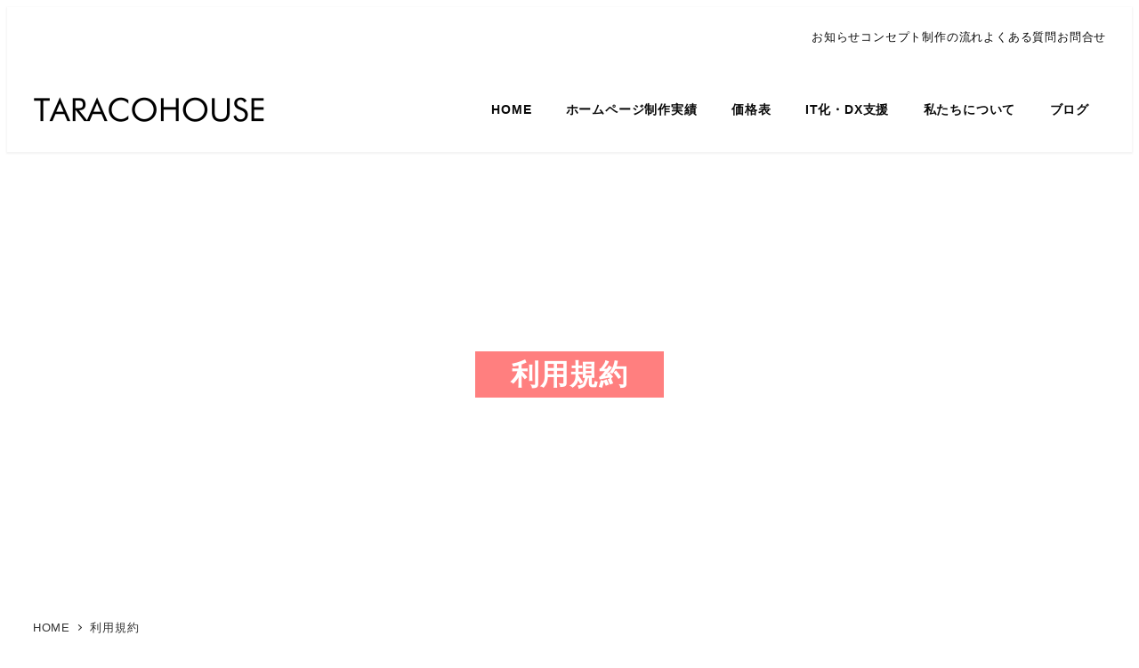

--- FILE ---
content_type: text/html; charset=UTF-8
request_url: https://www.taracohouse.com/kiyaku/
body_size: 93268
content:
<!DOCTYPE html>
<html dir="ltr" lang="ja" prefix="og: https://ogp.me/ns#" data-sticky-footer="true" data-scrolled="false">

<head>
			<meta charset="UTF-8">
		<meta name="viewport" content="width=device-width, initial-scale=1, minimum-scale=1, viewport-fit=cover">
		<title>利用規約 | タラコハウス</title>

		<!-- All in One SEO 4.9.2 - aioseo.com -->
	<meta name="description" content="利用規約 この利用規約（以下，「本規約」といいます。）は，タラコハウス（以下，「当方」といいます。）がこのウェ" />
	<meta name="robots" content="max-image-preview:large" />
	<link rel="canonical" href="https://www.taracohouse.com/kiyaku/" />
	<meta name="generator" content="All in One SEO (AIOSEO) 4.9.2" />
		<meta property="og:locale" content="ja_JP" />
		<meta property="og:site_name" content="滋賀県彦根市のホームページ制作業者 | タラコハウス" />
		<meta property="og:type" content="article" />
		<meta property="og:title" content="利用規約 | タラコハウス" />
		<meta property="og:description" content="利用規約 この利用規約（以下，「本規約」といいます。）は，タラコハウス（以下，「当方」といいます。）がこのウェ" />
		<meta property="og:url" content="https://www.taracohouse.com/kiyaku/" />
		<meta property="og:image" content="https://www.taracohouse.com/cms/wp-content/uploads/2023/12/logo.png" />
		<meta property="og:image:secure_url" content="https://www.taracohouse.com/cms/wp-content/uploads/2023/12/logo.png" />
		<meta property="article:published_time" content="2023-12-19T06:15:50+00:00" />
		<meta property="article:modified_time" content="2023-12-19T06:15:50+00:00" />
		<meta property="article:publisher" content="https://www.facebook.com/taracohouse" />
		<meta name="twitter:card" content="summary" />
		<meta name="twitter:title" content="利用規約 | タラコハウス" />
		<meta name="twitter:description" content="利用規約 この利用規約（以下，「本規約」といいます。）は，タラコハウス（以下，「当方」といいます。）がこのウェ" />
		<meta name="twitter:image" content="https://www.taracohouse.com/cms/wp-content/uploads/2023/12/logo.png" />
		<script type="application/ld+json" class="aioseo-schema">
			{"@context":"https:\/\/schema.org","@graph":[{"@type":"BreadcrumbList","@id":"https:\/\/www.taracohouse.com\/kiyaku\/#breadcrumblist","itemListElement":[{"@type":"ListItem","@id":"https:\/\/www.taracohouse.com#listItem","position":1,"name":"Home","item":"https:\/\/www.taracohouse.com","nextItem":{"@type":"ListItem","@id":"https:\/\/www.taracohouse.com\/kiyaku\/#listItem","name":"\u5229\u7528\u898f\u7d04"}},{"@type":"ListItem","@id":"https:\/\/www.taracohouse.com\/kiyaku\/#listItem","position":2,"name":"\u5229\u7528\u898f\u7d04","previousItem":{"@type":"ListItem","@id":"https:\/\/www.taracohouse.com#listItem","name":"Home"}}]},{"@type":"Organization","@id":"https:\/\/www.taracohouse.com\/#organization","name":"\u30bf\u30e9\u30b3\u30cf\u30a6\u30b9","description":"\u6ecb\u8cc0\u770c\u5f66\u6839\u5e02\u306e\u30db\u30fc\u30e0\u30da\u30fc\u30b8\u5236\u4f5c\u696d\u8005","url":"https:\/\/www.taracohouse.com\/","telephone":"+81749270757","logo":{"@type":"ImageObject","url":"https:\/\/www.taracohouse.com\/cms\/wp-content\/uploads\/2023\/12\/logo.png","@id":"https:\/\/www.taracohouse.com\/kiyaku\/#organizationLogo","width":524,"height":80},"image":{"@id":"https:\/\/www.taracohouse.com\/kiyaku\/#organizationLogo"},"sameAs":["https:\/\/www.facebook.com\/taracohouse","https:\/\/www.instagram.com\/taracohouse.99\/"]},{"@type":"WebPage","@id":"https:\/\/www.taracohouse.com\/kiyaku\/#webpage","url":"https:\/\/www.taracohouse.com\/kiyaku\/","name":"\u5229\u7528\u898f\u7d04 | \u30bf\u30e9\u30b3\u30cf\u30a6\u30b9","description":"\u5229\u7528\u898f\u7d04 \u3053\u306e\u5229\u7528\u898f\u7d04\uff08\u4ee5\u4e0b\uff0c\u300c\u672c\u898f\u7d04\u300d\u3068\u3044\u3044\u307e\u3059\u3002\uff09\u306f\uff0c\u30bf\u30e9\u30b3\u30cf\u30a6\u30b9\uff08\u4ee5\u4e0b\uff0c\u300c\u5f53\u65b9\u300d\u3068\u3044\u3044\u307e\u3059\u3002\uff09\u304c\u3053\u306e\u30a6\u30a7","inLanguage":"ja","isPartOf":{"@id":"https:\/\/www.taracohouse.com\/#website"},"breadcrumb":{"@id":"https:\/\/www.taracohouse.com\/kiyaku\/#breadcrumblist"},"datePublished":"2023-12-19T15:15:50+09:00","dateModified":"2023-12-19T15:15:50+09:00"},{"@type":"WebSite","@id":"https:\/\/www.taracohouse.com\/#website","url":"https:\/\/www.taracohouse.com\/","name":"\u30bf\u30e9\u30b3\u30cf\u30a6\u30b9\uff08TARACOHOUSE\uff09","description":"\u6ecb\u8cc0\u770c\u5f66\u6839\u5e02\u306e\u30db\u30fc\u30e0\u30da\u30fc\u30b8\u5236\u4f5c\u696d\u8005","inLanguage":"ja","publisher":{"@id":"https:\/\/www.taracohouse.com\/#organization"}}]}
		</script>
		<!-- All in One SEO -->

					<meta property="og:title" content="利用規約">
		
					<meta property="og:type" content="article">
		
					<meta property="og:url" content="https://www.taracohouse.com/kiyaku/">
		
		
					<meta property="og:site_name" content="タラコハウス">
		
					<meta property="og:description" content="利用規約 この利用規約（以下，「本規約」といいます。）は，タラコハウス（以下，「当方」といいます。）がこのウェ&hellip;">
		
					<meta property="og:locale" content="ja_JP">
		
				<link rel='dns-prefetch' href='//challenges.cloudflare.com' />
<link rel='dns-prefetch' href='//www.googletagmanager.com' />
<link rel="alternate" type="application/rss+xml" title="タラコハウス &raquo; フィード" href="https://www.taracohouse.com/feed/" />
<link rel="alternate" type="application/rss+xml" title="タラコハウス &raquo; コメントフィード" href="https://www.taracohouse.com/comments/feed/" />
<script type="text/javascript" id="wpp-js" src="https://www.taracohouse.com/cms/wp-content/plugins/wordpress-popular-posts/assets/js/wpp.min.js?ver=7.3.6" data-sampling="0" data-sampling-rate="300" data-api-url="https://www.taracohouse.com/wp-json/wordpress-popular-posts" data-post-id="190796" data-token="04a1071003" data-lang="0" data-debug="0"></script>
		<link rel="profile" href="http://gmpg.org/xfn/11">
												<link rel="alternate" title="oEmbed (JSON)" type="application/json+oembed" href="https://www.taracohouse.com/wp-json/oembed/1.0/embed?url=https%3A%2F%2Fwww.taracohouse.com%2Fkiyaku%2F" />
<link rel="alternate" title="oEmbed (XML)" type="text/xml+oembed" href="https://www.taracohouse.com/wp-json/oembed/1.0/embed?url=https%3A%2F%2Fwww.taracohouse.com%2Fkiyaku%2F&#038;format=xml" />
<style id='wp-img-auto-sizes-contain-inline-css' type='text/css'>
img:is([sizes=auto i],[sizes^="auto," i]){contain-intrinsic-size:3000px 1500px}
/*# sourceURL=wp-img-auto-sizes-contain-inline-css */
</style>
<link rel='stylesheet' id='urvanov_syntax_highlighter-css' href='https://www.taracohouse.com/cms/wp-content/plugins/urvanov-syntax-highlighter/css/min/urvanov_syntax_highlighter.min.css?ver=2.9.0' type='text/css' media='all' />
<link rel='stylesheet' id='wp-share-buttons-css' href='https://www.taracohouse.com/cms/wp-content/themes/snow-monkey/vendor/inc2734/wp-share-buttons/src/assets/css/wp-share-buttons.css?ver=1759722160' type='text/css' media='all' />
<link rel='stylesheet' id='slick-carousel-css' href='https://www.taracohouse.com/cms/wp-content/themes/snow-monkey/vendor/inc2734/wp-awesome-widgets/src/assets/packages/slick-carousel/slick/slick.css?ver=1759722159' type='text/css' media='all' />
<link rel='stylesheet' id='slick-carousel-theme-css' href='https://www.taracohouse.com/cms/wp-content/themes/snow-monkey/vendor/inc2734/wp-awesome-widgets/src/assets/packages/slick-carousel/slick/slick-theme.css?ver=1759722159' type='text/css' media='all' />
<link rel='stylesheet' id='wp-awesome-widgets-css' href='https://www.taracohouse.com/cms/wp-content/themes/snow-monkey/vendor/inc2734/wp-awesome-widgets/src/assets/css/app.css?ver=1759722159' type='text/css' media='all' />
<link rel='stylesheet' id='wp-pure-css-gallery-css' href='https://www.taracohouse.com/cms/wp-content/themes/snow-monkey/vendor/inc2734/wp-pure-css-gallery/src/assets/css/wp-pure-css-gallery.css?ver=1759722159' type='text/css' media='all' />
<style id='wp-emoji-styles-inline-css' type='text/css'>

	img.wp-smiley, img.emoji {
		display: inline !important;
		border: none !important;
		box-shadow: none !important;
		height: 1em !important;
		width: 1em !important;
		margin: 0 0.07em !important;
		vertical-align: -0.1em !important;
		background: none !important;
		padding: 0 !important;
	}
/*# sourceURL=wp-emoji-styles-inline-css */
</style>
<style id='wp-block-library-inline-css' type='text/css'>
:root{--wp-block-synced-color:#7a00df;--wp-block-synced-color--rgb:122,0,223;--wp-bound-block-color:var(--wp-block-synced-color);--wp-editor-canvas-background:#ddd;--wp-admin-theme-color:#007cba;--wp-admin-theme-color--rgb:0,124,186;--wp-admin-theme-color-darker-10:#006ba1;--wp-admin-theme-color-darker-10--rgb:0,107,160.5;--wp-admin-theme-color-darker-20:#005a87;--wp-admin-theme-color-darker-20--rgb:0,90,135;--wp-admin-border-width-focus:2px}@media (min-resolution:192dpi){:root{--wp-admin-border-width-focus:1.5px}}.wp-element-button{cursor:pointer}:root .has-very-light-gray-background-color{background-color:#eee}:root .has-very-dark-gray-background-color{background-color:#313131}:root .has-very-light-gray-color{color:#eee}:root .has-very-dark-gray-color{color:#313131}:root .has-vivid-green-cyan-to-vivid-cyan-blue-gradient-background{background:linear-gradient(135deg,#00d084,#0693e3)}:root .has-purple-crush-gradient-background{background:linear-gradient(135deg,#34e2e4,#4721fb 50%,#ab1dfe)}:root .has-hazy-dawn-gradient-background{background:linear-gradient(135deg,#faaca8,#dad0ec)}:root .has-subdued-olive-gradient-background{background:linear-gradient(135deg,#fafae1,#67a671)}:root .has-atomic-cream-gradient-background{background:linear-gradient(135deg,#fdd79a,#004a59)}:root .has-nightshade-gradient-background{background:linear-gradient(135deg,#330968,#31cdcf)}:root .has-midnight-gradient-background{background:linear-gradient(135deg,#020381,#2874fc)}:root{--wp--preset--font-size--normal:16px;--wp--preset--font-size--huge:42px}.has-regular-font-size{font-size:1em}.has-larger-font-size{font-size:2.625em}.has-normal-font-size{font-size:var(--wp--preset--font-size--normal)}.has-huge-font-size{font-size:var(--wp--preset--font-size--huge)}.has-text-align-center{text-align:center}.has-text-align-left{text-align:left}.has-text-align-right{text-align:right}.has-fit-text{white-space:nowrap!important}#end-resizable-editor-section{display:none}.aligncenter{clear:both}.items-justified-left{justify-content:flex-start}.items-justified-center{justify-content:center}.items-justified-right{justify-content:flex-end}.items-justified-space-between{justify-content:space-between}.screen-reader-text{border:0;clip-path:inset(50%);height:1px;margin:-1px;overflow:hidden;padding:0;position:absolute;width:1px;word-wrap:normal!important}.screen-reader-text:focus{background-color:#ddd;clip-path:none;color:#444;display:block;font-size:1em;height:auto;left:5px;line-height:normal;padding:15px 23px 14px;text-decoration:none;top:5px;width:auto;z-index:100000}html :where(.has-border-color){border-style:solid}html :where([style*=border-top-color]){border-top-style:solid}html :where([style*=border-right-color]){border-right-style:solid}html :where([style*=border-bottom-color]){border-bottom-style:solid}html :where([style*=border-left-color]){border-left-style:solid}html :where([style*=border-width]){border-style:solid}html :where([style*=border-top-width]){border-top-style:solid}html :where([style*=border-right-width]){border-right-style:solid}html :where([style*=border-bottom-width]){border-bottom-style:solid}html :where([style*=border-left-width]){border-left-style:solid}html :where(img[class*=wp-image-]){height:auto;max-width:100%}:where(figure){margin:0 0 1em}html :where(.is-position-sticky){--wp-admin--admin-bar--position-offset:var(--wp-admin--admin-bar--height,0px)}@media screen and (max-width:600px){html :where(.is-position-sticky){--wp-admin--admin-bar--position-offset:0px}}

/*# sourceURL=wp-block-library-inline-css */
</style><style id='snow-monkey-blocks-btn-style-inline-css' type='text/css'>
.smb-btn:not(:root){color:var(--smb-btn--color);text-decoration:none}.smb-btn{--smb-btn--background-color:var(--wp--preset--color--black);--smb-btn--background-image:initial;--smb-btn--border:none;--smb-btn--border-radius:var(--_global--border-radius);--smb-btn--color:var(--wp--preset--color--white);--smb-btn--padding:var(--_padding-1);--smb-btn--padding-vertical:calc(var(--smb-btn--padding)*0.5);--smb-btn--padding-horizontal:var(--smb-btn--padding);--smb-btn--style--ghost--border-color:var(--smb-btn--background-color,currentColor);--smb-btn--style--ghost--color:currentColor;--smb-btn--style--text--color:currentColor;background-color:var(--smb-btn--background-color);background-image:var(--smb-btn--background-image);border:var(--smb-btn--border);border-radius:var(--smb-btn--border-radius);cursor:pointer;display:inline-flex;justify-content:center;margin:0;max-width:100%;padding:var(--smb-btn--padding-vertical) var(--smb-btn--padding-horizontal);white-space:nowrap;--_transition-duration:var(--_global--transition-duration);--_transition-function-timing:var(--_global--transition-function-timing);--_transition-delay:var(--_global--transition-delay);transition:all var(--_transition-duration) var(--_transition-function-timing) var(--_transition-delay)}.smb-btn:focus-visible{filter:brightness(90%)}.smb-btn__label{color:currentColor;white-space:inherit!important}.smb-btn--little-wider{--smb-btn--padding-horizontal:var(--_padding2)}.smb-btn--wider{--smb-btn--padding-horizontal:var(--_padding3)}.smb-btn--full,.smb-btn--more-wider{width:100%}.smb-btn--wrap{white-space:normal}.smb-btn-wrapper.is-style-ghost .smb-btn{--smb-btn--color:var(--smb-btn--style--ghost--color);background-color:#0000;border:1px solid var(--smb-btn--style--ghost--border-color)}.smb-btn-wrapper.is-style-ghost .smb-btn[style*="background-color:"]{background-color:#0000!important}.smb-btn-wrapper.is-style-text .smb-btn{--smb-btn--background-color:#0000;--smb-btn--color:var(--smb-btn--style--text--color);border:none}.aligncenter .smb-btn-wrapper,.smb-btn-wrapper.aligncenter{text-align:center}@media(min-width:640px){.smb-btn--more-wider{--smb-btn--padding-horizontal:var(--_padding4);display:inline-block;width:auto}}@media(any-hover:hover){.smb-btn:hover{filter:brightness(90%)}}

/*# sourceURL=https://www.taracohouse.com/cms/wp-content/plugins/snow-monkey-blocks/dist/blocks/btn/style-index.css */
</style>
<style id='snow-monkey-blocks-buttons-style-inline-css' type='text/css'>
.smb-buttons{--smb-buttons--gap:var(--_margin1);display:flex;flex-wrap:wrap;gap:var(--smb-buttons--gap)}.smb-buttons.has-text-align-left,.smb-buttons.is-content-justification-left{justify-content:flex-start}.smb-buttons.has-text-align-center,.smb-buttons.is-content-justification-center{justify-content:center}.smb-buttons.has-text-align-right,.smb-buttons.is-content-justification-right{justify-content:flex-end}.smb-buttons.is-content-justification-space-between{justify-content:space-between}.smb-buttons>.smb-btn-wrapper{flex:0 1 auto;margin:0}.smb-buttons>.smb-btn-wrapper--full{flex:1 1 auto}@media not all and (min-width:640px){.smb-buttons>.smb-btn-wrapper--more-wider{flex:1 1 auto}}

/*# sourceURL=https://www.taracohouse.com/cms/wp-content/plugins/snow-monkey-blocks/dist/blocks/buttons/style-index.css */
</style>
<style id='global-styles-inline-css' type='text/css'>
:root{--wp--preset--aspect-ratio--square: 1;--wp--preset--aspect-ratio--4-3: 4/3;--wp--preset--aspect-ratio--3-4: 3/4;--wp--preset--aspect-ratio--3-2: 3/2;--wp--preset--aspect-ratio--2-3: 2/3;--wp--preset--aspect-ratio--16-9: 16/9;--wp--preset--aspect-ratio--9-16: 9/16;--wp--preset--color--black: #000000;--wp--preset--color--cyan-bluish-gray: #abb8c3;--wp--preset--color--white: #ffffff;--wp--preset--color--pale-pink: #f78da7;--wp--preset--color--vivid-red: #cf2e2e;--wp--preset--color--luminous-vivid-orange: #ff6900;--wp--preset--color--luminous-vivid-amber: #fcb900;--wp--preset--color--light-green-cyan: #7bdcb5;--wp--preset--color--vivid-green-cyan: #00d084;--wp--preset--color--pale-cyan-blue: #8ed1fc;--wp--preset--color--vivid-cyan-blue: #0693e3;--wp--preset--color--vivid-purple: #9b51e0;--wp--preset--color--sm-accent: var(--accent-color);--wp--preset--color--sm-sub-accent: var(--sub-accent-color);--wp--preset--color--sm-text: var(--_color-text);--wp--preset--color--sm-text-alt: var(--_color-white);--wp--preset--color--sm-lightest-gray: var(--_lightest-color-gray);--wp--preset--color--sm-lighter-gray: var(--_lighter-color-gray);--wp--preset--color--sm-light-gray: var(--_light-color-gray);--wp--preset--color--sm-gray: var(--_color-gray);--wp--preset--color--sm-dark-gray: var(--_dark-color-gray);--wp--preset--color--sm-darker-gray: var(--_darker-color-gray);--wp--preset--color--sm-darkest-gray: var(--_darkest-color-gray);--wp--preset--gradient--vivid-cyan-blue-to-vivid-purple: linear-gradient(135deg,rgb(6,147,227) 0%,rgb(155,81,224) 100%);--wp--preset--gradient--light-green-cyan-to-vivid-green-cyan: linear-gradient(135deg,rgb(122,220,180) 0%,rgb(0,208,130) 100%);--wp--preset--gradient--luminous-vivid-amber-to-luminous-vivid-orange: linear-gradient(135deg,rgb(252,185,0) 0%,rgb(255,105,0) 100%);--wp--preset--gradient--luminous-vivid-orange-to-vivid-red: linear-gradient(135deg,rgb(255,105,0) 0%,rgb(207,46,46) 100%);--wp--preset--gradient--very-light-gray-to-cyan-bluish-gray: linear-gradient(135deg,rgb(238,238,238) 0%,rgb(169,184,195) 100%);--wp--preset--gradient--cool-to-warm-spectrum: linear-gradient(135deg,rgb(74,234,220) 0%,rgb(151,120,209) 20%,rgb(207,42,186) 40%,rgb(238,44,130) 60%,rgb(251,105,98) 80%,rgb(254,248,76) 100%);--wp--preset--gradient--blush-light-purple: linear-gradient(135deg,rgb(255,206,236) 0%,rgb(152,150,240) 100%);--wp--preset--gradient--blush-bordeaux: linear-gradient(135deg,rgb(254,205,165) 0%,rgb(254,45,45) 50%,rgb(107,0,62) 100%);--wp--preset--gradient--luminous-dusk: linear-gradient(135deg,rgb(255,203,112) 0%,rgb(199,81,192) 50%,rgb(65,88,208) 100%);--wp--preset--gradient--pale-ocean: linear-gradient(135deg,rgb(255,245,203) 0%,rgb(182,227,212) 50%,rgb(51,167,181) 100%);--wp--preset--gradient--electric-grass: linear-gradient(135deg,rgb(202,248,128) 0%,rgb(113,206,126) 100%);--wp--preset--gradient--midnight: linear-gradient(135deg,rgb(2,3,129) 0%,rgb(40,116,252) 100%);--wp--preset--font-size--small: 13px;--wp--preset--font-size--medium: 20px;--wp--preset--font-size--large: 36px;--wp--preset--font-size--x-large: 42px;--wp--preset--font-size--sm-xs: 0.8rem;--wp--preset--font-size--sm-s: 0.88rem;--wp--preset--font-size--sm-m: 1rem;--wp--preset--font-size--sm-l: 1.14rem;--wp--preset--font-size--sm-xl: 1.33rem;--wp--preset--font-size--sm-2-xl: 1.6rem;--wp--preset--font-size--sm-3-xl: 2rem;--wp--preset--font-size--sm-4-xl: 2.66rem;--wp--preset--font-size--sm-5-xl: 4rem;--wp--preset--font-size--sm-6-xl: 8rem;--wp--preset--spacing--20: var(--_s-2);--wp--preset--spacing--30: var(--_s-1);--wp--preset--spacing--40: var(--_s1);--wp--preset--spacing--50: var(--_s2);--wp--preset--spacing--60: var(--_s3);--wp--preset--spacing--70: var(--_s4);--wp--preset--spacing--80: var(--_s5);--wp--preset--shadow--natural: 6px 6px 9px rgba(0, 0, 0, 0.2);--wp--preset--shadow--deep: 12px 12px 50px rgba(0, 0, 0, 0.4);--wp--preset--shadow--sharp: 6px 6px 0px rgba(0, 0, 0, 0.2);--wp--preset--shadow--outlined: 6px 6px 0px -3px rgb(255, 255, 255), 6px 6px rgb(0, 0, 0);--wp--preset--shadow--crisp: 6px 6px 0px rgb(0, 0, 0);--wp--custom--slim-width: 46rem;--wp--custom--content-width: var(--_global--container-max-width);--wp--custom--content-wide-width: var(--_global--container-max-width);--wp--custom--has-sidebar-main-basis: var(--wp--custom--slim-width);--wp--custom--has-sidebar-sidebar-basis: 336px;}:root { --wp--style--global--content-size: var(--wp--custom--content-width);--wp--style--global--wide-size: var(--wp--custom--content-wide-width); }:where(body) { margin: 0; }.wp-site-blocks > .alignleft { float: left; margin-right: 2em; }.wp-site-blocks > .alignright { float: right; margin-left: 2em; }.wp-site-blocks > .aligncenter { justify-content: center; margin-left: auto; margin-right: auto; }:where(.wp-site-blocks) > * { margin-block-start: var(--_margin1); margin-block-end: 0; }:where(.wp-site-blocks) > :first-child { margin-block-start: 0; }:where(.wp-site-blocks) > :last-child { margin-block-end: 0; }:root { --wp--style--block-gap: var(--_margin1); }:root :where(.is-layout-flow) > :first-child{margin-block-start: 0;}:root :where(.is-layout-flow) > :last-child{margin-block-end: 0;}:root :where(.is-layout-flow) > *{margin-block-start: var(--_margin1);margin-block-end: 0;}:root :where(.is-layout-constrained) > :first-child{margin-block-start: 0;}:root :where(.is-layout-constrained) > :last-child{margin-block-end: 0;}:root :where(.is-layout-constrained) > *{margin-block-start: var(--_margin1);margin-block-end: 0;}:root :where(.is-layout-flex){gap: var(--_margin1);}:root :where(.is-layout-grid){gap: var(--_margin1);}.is-layout-flow > .alignleft{float: left;margin-inline-start: 0;margin-inline-end: 2em;}.is-layout-flow > .alignright{float: right;margin-inline-start: 2em;margin-inline-end: 0;}.is-layout-flow > .aligncenter{margin-left: auto !important;margin-right: auto !important;}.is-layout-constrained > .alignleft{float: left;margin-inline-start: 0;margin-inline-end: 2em;}.is-layout-constrained > .alignright{float: right;margin-inline-start: 2em;margin-inline-end: 0;}.is-layout-constrained > .aligncenter{margin-left: auto !important;margin-right: auto !important;}.is-layout-constrained > :where(:not(.alignleft):not(.alignright):not(.alignfull)){max-width: var(--wp--style--global--content-size);margin-left: auto !important;margin-right: auto !important;}.is-layout-constrained > .alignwide{max-width: var(--wp--style--global--wide-size);}body .is-layout-flex{display: flex;}.is-layout-flex{flex-wrap: wrap;align-items: center;}.is-layout-flex > :is(*, div){margin: 0;}body .is-layout-grid{display: grid;}.is-layout-grid > :is(*, div){margin: 0;}body{padding-top: 0px;padding-right: 0px;padding-bottom: 0px;padding-left: 0px;}a:where(:not(.wp-element-button)){color: var(--wp--preset--color--sm-accent);text-decoration: underline;}:root :where(.wp-element-button, .wp-block-button__link){background-color: var(--wp--preset--color--sm-accent);border-radius: var(--_global--border-radius);border-width: 0;color: var(--wp--preset--color--sm-text-alt);font-family: inherit;font-size: inherit;font-style: inherit;font-weight: inherit;letter-spacing: inherit;line-height: inherit;padding-top: calc(var(--_padding-1) * .5);padding-right: var(--_padding-1);padding-bottom: calc(var(--_padding-1) * .5);padding-left: var(--_padding-1);text-decoration: none;text-transform: inherit;}.has-black-color{color: var(--wp--preset--color--black) !important;}.has-cyan-bluish-gray-color{color: var(--wp--preset--color--cyan-bluish-gray) !important;}.has-white-color{color: var(--wp--preset--color--white) !important;}.has-pale-pink-color{color: var(--wp--preset--color--pale-pink) !important;}.has-vivid-red-color{color: var(--wp--preset--color--vivid-red) !important;}.has-luminous-vivid-orange-color{color: var(--wp--preset--color--luminous-vivid-orange) !important;}.has-luminous-vivid-amber-color{color: var(--wp--preset--color--luminous-vivid-amber) !important;}.has-light-green-cyan-color{color: var(--wp--preset--color--light-green-cyan) !important;}.has-vivid-green-cyan-color{color: var(--wp--preset--color--vivid-green-cyan) !important;}.has-pale-cyan-blue-color{color: var(--wp--preset--color--pale-cyan-blue) !important;}.has-vivid-cyan-blue-color{color: var(--wp--preset--color--vivid-cyan-blue) !important;}.has-vivid-purple-color{color: var(--wp--preset--color--vivid-purple) !important;}.has-sm-accent-color{color: var(--wp--preset--color--sm-accent) !important;}.has-sm-sub-accent-color{color: var(--wp--preset--color--sm-sub-accent) !important;}.has-sm-text-color{color: var(--wp--preset--color--sm-text) !important;}.has-sm-text-alt-color{color: var(--wp--preset--color--sm-text-alt) !important;}.has-sm-lightest-gray-color{color: var(--wp--preset--color--sm-lightest-gray) !important;}.has-sm-lighter-gray-color{color: var(--wp--preset--color--sm-lighter-gray) !important;}.has-sm-light-gray-color{color: var(--wp--preset--color--sm-light-gray) !important;}.has-sm-gray-color{color: var(--wp--preset--color--sm-gray) !important;}.has-sm-dark-gray-color{color: var(--wp--preset--color--sm-dark-gray) !important;}.has-sm-darker-gray-color{color: var(--wp--preset--color--sm-darker-gray) !important;}.has-sm-darkest-gray-color{color: var(--wp--preset--color--sm-darkest-gray) !important;}.has-black-background-color{background-color: var(--wp--preset--color--black) !important;}.has-cyan-bluish-gray-background-color{background-color: var(--wp--preset--color--cyan-bluish-gray) !important;}.has-white-background-color{background-color: var(--wp--preset--color--white) !important;}.has-pale-pink-background-color{background-color: var(--wp--preset--color--pale-pink) !important;}.has-vivid-red-background-color{background-color: var(--wp--preset--color--vivid-red) !important;}.has-luminous-vivid-orange-background-color{background-color: var(--wp--preset--color--luminous-vivid-orange) !important;}.has-luminous-vivid-amber-background-color{background-color: var(--wp--preset--color--luminous-vivid-amber) !important;}.has-light-green-cyan-background-color{background-color: var(--wp--preset--color--light-green-cyan) !important;}.has-vivid-green-cyan-background-color{background-color: var(--wp--preset--color--vivid-green-cyan) !important;}.has-pale-cyan-blue-background-color{background-color: var(--wp--preset--color--pale-cyan-blue) !important;}.has-vivid-cyan-blue-background-color{background-color: var(--wp--preset--color--vivid-cyan-blue) !important;}.has-vivid-purple-background-color{background-color: var(--wp--preset--color--vivid-purple) !important;}.has-sm-accent-background-color{background-color: var(--wp--preset--color--sm-accent) !important;}.has-sm-sub-accent-background-color{background-color: var(--wp--preset--color--sm-sub-accent) !important;}.has-sm-text-background-color{background-color: var(--wp--preset--color--sm-text) !important;}.has-sm-text-alt-background-color{background-color: var(--wp--preset--color--sm-text-alt) !important;}.has-sm-lightest-gray-background-color{background-color: var(--wp--preset--color--sm-lightest-gray) !important;}.has-sm-lighter-gray-background-color{background-color: var(--wp--preset--color--sm-lighter-gray) !important;}.has-sm-light-gray-background-color{background-color: var(--wp--preset--color--sm-light-gray) !important;}.has-sm-gray-background-color{background-color: var(--wp--preset--color--sm-gray) !important;}.has-sm-dark-gray-background-color{background-color: var(--wp--preset--color--sm-dark-gray) !important;}.has-sm-darker-gray-background-color{background-color: var(--wp--preset--color--sm-darker-gray) !important;}.has-sm-darkest-gray-background-color{background-color: var(--wp--preset--color--sm-darkest-gray) !important;}.has-black-border-color{border-color: var(--wp--preset--color--black) !important;}.has-cyan-bluish-gray-border-color{border-color: var(--wp--preset--color--cyan-bluish-gray) !important;}.has-white-border-color{border-color: var(--wp--preset--color--white) !important;}.has-pale-pink-border-color{border-color: var(--wp--preset--color--pale-pink) !important;}.has-vivid-red-border-color{border-color: var(--wp--preset--color--vivid-red) !important;}.has-luminous-vivid-orange-border-color{border-color: var(--wp--preset--color--luminous-vivid-orange) !important;}.has-luminous-vivid-amber-border-color{border-color: var(--wp--preset--color--luminous-vivid-amber) !important;}.has-light-green-cyan-border-color{border-color: var(--wp--preset--color--light-green-cyan) !important;}.has-vivid-green-cyan-border-color{border-color: var(--wp--preset--color--vivid-green-cyan) !important;}.has-pale-cyan-blue-border-color{border-color: var(--wp--preset--color--pale-cyan-blue) !important;}.has-vivid-cyan-blue-border-color{border-color: var(--wp--preset--color--vivid-cyan-blue) !important;}.has-vivid-purple-border-color{border-color: var(--wp--preset--color--vivid-purple) !important;}.has-sm-accent-border-color{border-color: var(--wp--preset--color--sm-accent) !important;}.has-sm-sub-accent-border-color{border-color: var(--wp--preset--color--sm-sub-accent) !important;}.has-sm-text-border-color{border-color: var(--wp--preset--color--sm-text) !important;}.has-sm-text-alt-border-color{border-color: var(--wp--preset--color--sm-text-alt) !important;}.has-sm-lightest-gray-border-color{border-color: var(--wp--preset--color--sm-lightest-gray) !important;}.has-sm-lighter-gray-border-color{border-color: var(--wp--preset--color--sm-lighter-gray) !important;}.has-sm-light-gray-border-color{border-color: var(--wp--preset--color--sm-light-gray) !important;}.has-sm-gray-border-color{border-color: var(--wp--preset--color--sm-gray) !important;}.has-sm-dark-gray-border-color{border-color: var(--wp--preset--color--sm-dark-gray) !important;}.has-sm-darker-gray-border-color{border-color: var(--wp--preset--color--sm-darker-gray) !important;}.has-sm-darkest-gray-border-color{border-color: var(--wp--preset--color--sm-darkest-gray) !important;}.has-vivid-cyan-blue-to-vivid-purple-gradient-background{background: var(--wp--preset--gradient--vivid-cyan-blue-to-vivid-purple) !important;}.has-light-green-cyan-to-vivid-green-cyan-gradient-background{background: var(--wp--preset--gradient--light-green-cyan-to-vivid-green-cyan) !important;}.has-luminous-vivid-amber-to-luminous-vivid-orange-gradient-background{background: var(--wp--preset--gradient--luminous-vivid-amber-to-luminous-vivid-orange) !important;}.has-luminous-vivid-orange-to-vivid-red-gradient-background{background: var(--wp--preset--gradient--luminous-vivid-orange-to-vivid-red) !important;}.has-very-light-gray-to-cyan-bluish-gray-gradient-background{background: var(--wp--preset--gradient--very-light-gray-to-cyan-bluish-gray) !important;}.has-cool-to-warm-spectrum-gradient-background{background: var(--wp--preset--gradient--cool-to-warm-spectrum) !important;}.has-blush-light-purple-gradient-background{background: var(--wp--preset--gradient--blush-light-purple) !important;}.has-blush-bordeaux-gradient-background{background: var(--wp--preset--gradient--blush-bordeaux) !important;}.has-luminous-dusk-gradient-background{background: var(--wp--preset--gradient--luminous-dusk) !important;}.has-pale-ocean-gradient-background{background: var(--wp--preset--gradient--pale-ocean) !important;}.has-electric-grass-gradient-background{background: var(--wp--preset--gradient--electric-grass) !important;}.has-midnight-gradient-background{background: var(--wp--preset--gradient--midnight) !important;}.has-small-font-size{font-size: var(--wp--preset--font-size--small) !important;}.has-medium-font-size{font-size: var(--wp--preset--font-size--medium) !important;}.has-large-font-size{font-size: var(--wp--preset--font-size--large) !important;}.has-x-large-font-size{font-size: var(--wp--preset--font-size--x-large) !important;}.has-sm-xs-font-size{font-size: var(--wp--preset--font-size--sm-xs) !important;}.has-sm-s-font-size{font-size: var(--wp--preset--font-size--sm-s) !important;}.has-sm-m-font-size{font-size: var(--wp--preset--font-size--sm-m) !important;}.has-sm-l-font-size{font-size: var(--wp--preset--font-size--sm-l) !important;}.has-sm-xl-font-size{font-size: var(--wp--preset--font-size--sm-xl) !important;}.has-sm-2-xl-font-size{font-size: var(--wp--preset--font-size--sm-2-xl) !important;}.has-sm-3-xl-font-size{font-size: var(--wp--preset--font-size--sm-3-xl) !important;}.has-sm-4-xl-font-size{font-size: var(--wp--preset--font-size--sm-4-xl) !important;}.has-sm-5-xl-font-size{font-size: var(--wp--preset--font-size--sm-5-xl) !important;}.has-sm-6-xl-font-size{font-size: var(--wp--preset--font-size--sm-6-xl) !important;}
/*# sourceURL=global-styles-inline-css */
</style>

<link rel='stylesheet' id='wp-like-me-box-css' href='https://www.taracohouse.com/cms/wp-content/themes/snow-monkey/vendor/inc2734/wp-like-me-box/src/assets/css/wp-like-me-box.css?ver=1759722159' type='text/css' media='all' />
<link rel='stylesheet' id='wp-oembed-blog-card-css' href='https://www.taracohouse.com/cms/wp-content/themes/snow-monkey/vendor/inc2734/wp-oembed-blog-card/src/assets/css/app.css?ver=1759722159' type='text/css' media='all' />
<link rel='stylesheet' id='spider-css' href='https://www.taracohouse.com/cms/wp-content/plugins/snow-monkey-blocks/dist/packages/spider/dist/css/spider.css?ver=1766096703' type='text/css' media='all' />
<link rel='stylesheet' id='snow-monkey-blocks-css' href='https://www.taracohouse.com/cms/wp-content/plugins/snow-monkey-blocks/dist/css/blocks.css?ver=1766096703' type='text/css' media='all' />
<link rel='stylesheet' id='snow-monkey-app-css' href='https://www.taracohouse.com/cms/wp-content/themes/snow-monkey/assets/css/app/app.css?ver=1759722158' type='text/css' media='all' />
<style id='snow-monkey-app-inline-css' type='text/css'>
input[type="email"],input[type="number"],input[type="password"],input[type="search"],input[type="tel"],input[type="text"],input[type="url"],textarea { font-size: 16px }
:root { --_margin-scale: 1;--_space: 1.8rem;--_space-unitless: 1.8;--accent-color: #cd162c;--wp--preset--color--accent-color: var(--accent-color);--dark-accent-color: #710c18;--light-accent-color: #ed5c6d;--lighter-accent-color: #f49aa5;--lightest-accent-color: #f6aab3;--sub-accent-color: #707593;--wp--preset--color--sub-accent-color: var(--sub-accent-color);--dark-sub-accent-color: #444759;--light-sub-accent-color: #aaadbf;--lighter-sub-accent-color: #d1d3dd;--lightest-sub-accent-color: #dcdde4;--header-text-color: #0a0a0a;--overlay-header-text-color: #0a0a0a;--drop-nav-text-color: #0a0a0a;--_half-leading: 0.4;--font-family: "Helvetica Neue",Arial,"Hiragino Kaku Gothic ProN","Hiragino Sans","BIZ UDPGothic",Meiryo,sans-serif;--_global--font-family: var(--font-family);--_global--font-size-px: 16px }
html { letter-spacing: 0.05rem }
/*# sourceURL=snow-monkey-app-inline-css */
</style>
<link rel='stylesheet' id='snow-monkey-editor-css' href='https://www.taracohouse.com/cms/wp-content/plugins/snow-monkey-editor/dist/css/app.css?ver=1763727679' type='text/css' media='all' />
<link rel='stylesheet' id='snow-monkey-editor@front-css' href='https://www.taracohouse.com/cms/wp-content/plugins/snow-monkey-editor/dist/css/front.css?ver=1763727680' type='text/css' media='all' />
<link rel='stylesheet' id='snow-monkey-snow-monkey-blocks-app-css' href='https://www.taracohouse.com/cms/wp-content/themes/snow-monkey/assets/css/dependency/snow-monkey-blocks/app.css?ver=1759722158' type='text/css' media='all' />
<link rel='stylesheet' id='snow-monkey-snow-monkey-blocks-theme-css' href='https://www.taracohouse.com/cms/wp-content/themes/snow-monkey/assets/css/dependency/snow-monkey-blocks/app-theme.css?ver=1759722158' type='text/css' media='all' />
<link rel='stylesheet' id='snow-monkey-blocks-spider-slider-style-css' href='https://www.taracohouse.com/cms/wp-content/plugins/snow-monkey-blocks/dist/blocks/spider-slider/style-index.css?ver=1766096703' type='text/css' media='all' />
<link rel='stylesheet' id='contact-form-7-css' href='https://www.taracohouse.com/cms/wp-content/plugins/contact-form-7/includes/css/styles.css?ver=6.1.4' type='text/css' media='all' />
<link rel='stylesheet' id='snow-monkey-blocks-background-parallax-css' href='https://www.taracohouse.com/cms/wp-content/plugins/snow-monkey-blocks/dist/css/background-parallax.css?ver=1766096703' type='text/css' media='all' />
<link rel='stylesheet' id='snow-monkey-editor@view-css' href='https://www.taracohouse.com/cms/wp-content/plugins/snow-monkey-editor/dist/css/view.css?ver=1763727680' type='text/css' media='all' />
<link rel='stylesheet' id='wordpress-popular-posts-css-css' href='https://www.taracohouse.com/cms/wp-content/plugins/wordpress-popular-posts/assets/css/wpp.css?ver=7.3.6' type='text/css' media='all' />
<link rel='stylesheet' id='snow-monkey-theme-css' href='https://www.taracohouse.com/cms/wp-content/themes/snow-monkey/assets/css/app/app-theme.css?ver=1759722158' type='text/css' media='all' />
<style id='snow-monkey-theme-inline-css' type='text/css'>
:root { --widget-title-display: flex;--widget-title-flex-direction: row;--widget-title-align-items: center;--widget-title-justify-content: center;--widget-title-pseudo-display: block;--widget-title-pseudo-content: "";--widget-title-pseudo-height: 1px;--widget-title-pseudo-background-color: #111;--widget-title-pseudo-flex: 1 0 0%;--widget-title-pseudo-min-width: 20px;--widget-title-before-margin-right: .5em;--widget-title-after-margin-left: .5em }
/*# sourceURL=snow-monkey-theme-inline-css */
</style>
<style id='snow-monkey-inline-css' type='text/css'>
.c-site-branding__title .custom-logo { width: 131px; }@media (min-width: 64em) { .c-site-branding__title .custom-logo { width: 262px; } }
/*# sourceURL=snow-monkey-inline-css */
</style>
<link rel='stylesheet' id='snow-monkey-child-master-css' href='https://www.taracohouse.com/cms/wp-content/themes/snow-monkey-child-master/style.css?ver=6.9' type='text/css' media='all' />
<link rel='stylesheet' id='snow-monkey-block-library-app-css' href='https://www.taracohouse.com/cms/wp-content/themes/snow-monkey/assets/css/block-library/app.css?ver=1759722158' type='text/css' media='all' />
<link rel='stylesheet' id='snow-monkey-block-library-theme-css' href='https://www.taracohouse.com/cms/wp-content/themes/snow-monkey/assets/css/block-library/app-theme.css?ver=1759722158' type='text/css' media='all' />
<link rel='stylesheet' id='snow-monkey-custom-widgets-app-css' href='https://www.taracohouse.com/cms/wp-content/themes/snow-monkey/assets/css/custom-widgets/app.css?ver=1759722158' type='text/css' media='all' />
<link rel='stylesheet' id='snow-monkey-custom-widgets-theme-css' href='https://www.taracohouse.com/cms/wp-content/themes/snow-monkey/assets/css/custom-widgets/app-theme.css?ver=1759722158' type='text/css' media='all' />
<style id='snow-monkey-custom-widgets-inline-css' type='text/css'>
.wpaw-site-branding__logo .custom-logo { width: 131px; }@media (min-width: 64em) { .wpaw-site-branding__logo .custom-logo { width: 262px; } }
/*# sourceURL=snow-monkey-custom-widgets-inline-css */
</style>
<link rel='stylesheet' id='snow-monkey-wpcf7-css' href='https://www.taracohouse.com/cms/wp-content/themes/snow-monkey/assets/css/dependency/contact-form-7/app.css?ver=1759722158' type='text/css' media='all' />
<link rel='stylesheet' id='slb_core-css' href='https://www.taracohouse.com/cms/wp-content/plugins/simple-lightbox/client/css/app.css?ver=2.9.4' type='text/css' media='all' />
<link rel='stylesheet' id='wp-block-heading-css' href='https://www.taracohouse.com/cms/wp-includes/blocks/heading/style.min.css?ver=6.9' type='text/css' media='all' />
<link rel='stylesheet' id='wp-block-paragraph-css' href='https://www.taracohouse.com/cms/wp-includes/blocks/paragraph/style.min.css?ver=6.9' type='text/css' media='all' />
<link rel='stylesheet' id='wp-block-list-css' href='https://www.taracohouse.com/cms/wp-includes/blocks/list/style.min.css?ver=6.9' type='text/css' media='all' />
<!--n2css--><!--n2js--><script type="text/javascript" src="https://www.taracohouse.com/cms/wp-includes/js/jquery/jquery.min.js?ver=3.7.1" id="jquery-core-js"></script>
<script type="text/javascript" src="https://www.taracohouse.com/cms/wp-includes/js/jquery/jquery-migrate.min.js?ver=3.4.1" id="jquery-migrate-js"></script>
<script type="text/javascript" id="urvanov_syntax_highlighter_js-js-extra">
/* <![CDATA[ */
var UrvanovSyntaxHighlighterSyntaxSettings = {"version":"2.9.0","is_admin":"0","ajaxurl":"https://www.taracohouse.com/cms/wp-admin/admin-ajax.php","prefix":"urvanov-syntax-highlighter-","setting":"urvanov-syntax-highlighter-setting","selected":"urvanov-syntax-highlighter-setting-selected","changed":"urvanov-syntax-highlighter-setting-changed","special":"urvanov-syntax-highlighter-setting-special","orig_value":"data-orig-value","debug":""};
var UrvanovSyntaxHighlighterSyntaxStrings = {"copy":"Copied to the clipboard","minimize":"Click To Expand Code"};
//# sourceURL=urvanov_syntax_highlighter_js-js-extra
/* ]]> */
</script>
<script type="text/javascript" src="https://www.taracohouse.com/cms/wp-content/plugins/urvanov-syntax-highlighter/js/min/urvanov_syntax_highlighter.min.js?ver=2.9.0" id="urvanov_syntax_highlighter_js-js"></script>
<script type="text/javascript" src="https://www.taracohouse.com/cms/wp-content/themes/snow-monkey/vendor/inc2734/wp-contents-outline/src/assets/packages/@inc2734/contents-outline/dist/index.js?ver=1759722159" id="contents-outline-js" defer="defer" data-wp-strategy="defer"></script>
<script type="text/javascript" src="https://www.taracohouse.com/cms/wp-content/themes/snow-monkey/vendor/inc2734/wp-contents-outline/src/assets/js/app.js?ver=1759722159" id="wp-contents-outline-js" defer="defer" data-wp-strategy="defer"></script>
<script type="text/javascript" id="wp-oembed-blog-card-js-extra">
/* <![CDATA[ */
var WP_OEMBED_BLOG_CARD = {"endpoint":"https://www.taracohouse.com/wp-json/wp-oembed-blog-card/v1"};
//# sourceURL=wp-oembed-blog-card-js-extra
/* ]]> */
</script>
<script type="text/javascript" src="https://www.taracohouse.com/cms/wp-content/themes/snow-monkey/vendor/inc2734/wp-oembed-blog-card/src/assets/js/app.js?ver=1759722159" id="wp-oembed-blog-card-js" defer="defer" data-wp-strategy="defer"></script>
<script type="text/javascript" id="wp-share-buttons-js-extra">
/* <![CDATA[ */
var inc2734_wp_share_buttons = {"copy_success":"\u30b3\u30d4\u30fc\u3057\u307e\u3057\u305f\uff01","copy_failed":"\u30b3\u30d4\u30fc\u306b\u5931\u6557\u3057\u307e\u3057\u305f\uff01"};
//# sourceURL=wp-share-buttons-js-extra
/* ]]> */
</script>
<script type="text/javascript" src="https://www.taracohouse.com/cms/wp-content/themes/snow-monkey/vendor/inc2734/wp-share-buttons/src/assets/js/wp-share-buttons.js?ver=1759722160" id="wp-share-buttons-js" defer="defer" data-wp-strategy="defer"></script>
<script type="text/javascript" src="https://www.taracohouse.com/cms/wp-content/plugins/snow-monkey-blocks/dist/packages/spider/dist/js/spider.js?ver=1766096703" id="spider-js" defer="defer" data-wp-strategy="defer"></script>
<script type="text/javascript" src="https://www.taracohouse.com/cms/wp-content/themes/snow-monkey/assets/js/dependency/snow-monkey-blocks/app.js?ver=1759722158" id="snow-monkey-snow-monkey-blocks-js" defer="defer" data-wp-strategy="defer"></script>
<script type="text/javascript" src="https://www.taracohouse.com/cms/wp-content/plugins/snow-monkey-editor/dist/js/app.js?ver=1763727680" id="snow-monkey-editor-js" defer="defer" data-wp-strategy="defer"></script>
<script type="text/javascript" src="https://www.taracohouse.com/cms/wp-content/themes/snow-monkey/assets/js/smooth-scroll.js?ver=1759722158" id="snow-monkey-smooth-scroll-js" defer="defer" data-wp-strategy="defer"></script>
<script type="text/javascript" src="https://www.taracohouse.com/cms/wp-content/themes/snow-monkey/assets/js/widgets.js?ver=1759722158" id="snow-monkey-widgets-js" defer="defer" data-wp-strategy="defer"></script>
<script type="text/javascript" id="snow-monkey-js-extra">
/* <![CDATA[ */
var snow_monkey = {"home_url":"https://www.taracohouse.com","children_expander_open_label":"\u30b5\u30d6\u30e1\u30cb\u30e5\u30fc\u3092\u958b\u304f","children_expander_close_label":"\u30b5\u30d6\u30e1\u30cb\u30e5\u30fc\u3092\u9589\u3058\u308b"};
var inc2734_wp_share_buttons_facebook = {"endpoint":"https://www.taracohouse.com/cms/wp-admin/admin-ajax.php","action":"inc2734_wp_share_buttons_facebook","_ajax_nonce":"2e520ab252"};
var inc2734_wp_share_buttons_hatena = {"endpoint":"https://www.taracohouse.com/cms/wp-admin/admin-ajax.php","action":"inc2734_wp_share_buttons_hatena","_ajax_nonce":"c2603bcdb4"};
var inc2734_wp_share_buttons_feedly = {"endpoint":"https://www.taracohouse.com/cms/wp-admin/admin-ajax.php","action":"inc2734_wp_share_buttons_feedly","_ajax_nonce":"f2a2b3f579"};
//# sourceURL=snow-monkey-js-extra
/* ]]> */
</script>
<script type="text/javascript" src="https://www.taracohouse.com/cms/wp-content/themes/snow-monkey/assets/js/app.js?ver=1759722158" id="snow-monkey-js" defer="defer" data-wp-strategy="defer"></script>
<script type="text/javascript" src="https://www.taracohouse.com/cms/wp-content/themes/snow-monkey/assets/js/fontawesome-all.js?ver=1759722158" id="fontawesome6-js" defer="defer" data-wp-strategy="defer"></script>
<script type="text/javascript" src="https://www.taracohouse.com/cms/wp-content/themes/snow-monkey/assets/js/hash-nav.js?ver=1759722158" id="snow-monkey-hash-nav-js" defer="defer" data-wp-strategy="defer"></script>
<script type="text/javascript" src="https://www.taracohouse.com/cms/wp-content/themes/snow-monkey/assets/js/drop-nav.js?ver=1759722158" id="snow-monkey-drop-nav-js" defer="defer" data-wp-strategy="defer"></script>
<script type="text/javascript" src="https://www.taracohouse.com/cms/wp-content/themes/snow-monkey/assets/js/page-top.js?ver=1759722158" id="snow-monkey-page-top-js" defer="defer" data-wp-strategy="defer"></script>
<script type="text/javascript" src="https://www.taracohouse.com/cms/wp-content/themes/snow-monkey/assets/js/footer-sticky-nav.js?ver=1759722158" id="snow-monkey-footer-sticky-nav-js" defer="defer" data-wp-strategy="defer"></script>
<script type="text/javascript" src="https://www.taracohouse.com/cms/wp-content/themes/snow-monkey/assets/js/global-nav.js?ver=1759722158" id="snow-monkey-global-nav-js" defer="defer" data-wp-strategy="defer"></script>

<!-- Site Kit によって追加された Google タグ（gtag.js）スニペット -->
<!-- Google アナリティクス スニペット (Site Kit が追加) -->
<script type="text/javascript" src="https://www.googletagmanager.com/gtag/js?id=GT-K4THLZ3" id="google_gtagjs-js" async></script>
<script type="text/javascript" id="google_gtagjs-js-after">
/* <![CDATA[ */
window.dataLayer = window.dataLayer || [];function gtag(){dataLayer.push(arguments);}
gtag("set","linker",{"domains":["www.taracohouse.com"]});
gtag("js", new Date());
gtag("set", "developer_id.dZTNiMT", true);
gtag("config", "GT-K4THLZ3", {"googlesitekit_post_type":"page"});
//# sourceURL=google_gtagjs-js-after
/* ]]> */
</script>
<link rel="https://api.w.org/" href="https://www.taracohouse.com/wp-json/" /><link rel="alternate" title="JSON" type="application/json" href="https://www.taracohouse.com/wp-json/wp/v2/pages/190796" /><link rel="EditURI" type="application/rsd+xml" title="RSD" href="https://www.taracohouse.com/cms/xmlrpc.php?rsd" />
<meta name="generator" content="WordPress 6.9" />
<link rel='shortlink' href='https://www.taracohouse.com/?p=190796' />
<!-- start Simple Custom CSS and JS -->
<!-- Google tag (gtag.js) event -->
<script>
  gtag('event', 'conversion_event_submit_lead_form', {
    // <event_parameters>
  });
</script>

<!-- end Simple Custom CSS and JS -->
<!-- start Simple Custom CSS and JS -->
<!-- Google tag (gtag.js) -->
<script async src="https://www.googletagmanager.com/gtag/js?id=G-5706BDJRHJ">
</script>
<script>
  window.dataLayer = window.dataLayer || [];
  function gtag(){dataLayer.push(arguments);}
  gtag('js', new Date());

  gtag('config', 'G-5706BDJRHJ');
</script>

<!-- end Simple Custom CSS and JS -->
<meta name="generator" content="Site Kit by Google 1.168.0" />            <style id="wpp-loading-animation-styles">@-webkit-keyframes bgslide{from{background-position-x:0}to{background-position-x:-200%}}@keyframes bgslide{from{background-position-x:0}to{background-position-x:-200%}}.wpp-widget-block-placeholder,.wpp-shortcode-placeholder{margin:0 auto;width:60px;height:3px;background:#dd3737;background:linear-gradient(90deg,#dd3737 0%,#571313 10%,#dd3737 100%);background-size:200% auto;border-radius:3px;-webkit-animation:bgslide 1s infinite linear;animation:bgslide 1s infinite linear}</style>
            		<script type="application/ld+json">
			{"@context":"http:\/\/schema.org","@type":"Article","headline":"\u5229\u7528\u898f\u7d04","author":{"@type":"Person","name":"Masayuki Ohashi"},"publisher":{"@type":"Organization","url":"https:\/\/www.taracohouse.com","name":"\u30bf\u30e9\u30b3\u30cf\u30a6\u30b9","logo":{"@type":"ImageObject","url":"https:\/\/www.taracohouse.com\/cms\/wp-content\/uploads\/2023\/12\/logo.png"}},"mainEntityOfPage":{"@type":"WebPage","@id":"https:\/\/www.taracohouse.com\/kiyaku\/"},"image":{"@type":"ImageObject","url":false},"datePublished":"2023-12-19T15:15:50+09:00","dateModified":"2023-12-19T15:15:50+09:00","description":"\u5229\u7528\u898f\u7d04 \u3053\u306e\u5229\u7528\u898f\u7d04\uff08\u4ee5\u4e0b\uff0c\u300c\u672c\u898f\u7d04\u300d\u3068\u3044\u3044\u307e\u3059\u3002\uff09\u306f\uff0c\u30bf\u30e9\u30b3\u30cf\u30a6\u30b9\uff08\u4ee5\u4e0b\uff0c\u300c\u5f53\u65b9\u300d\u3068\u3044\u3044\u307e\u3059\u3002\uff09\u304c\u3053\u306e\u30a6\u30a7&hellip;"}		</script>
				<meta name="thumbnail" content="https://www.taracohouse.com/cms/wp-content/uploads/2016/01/maria.jpg">
							<meta name="twitter:card" content="summary">
		
						<meta name="theme-color" content="#cd162c">
		<meta name="google-site-verification" content="xfGVj5katEGyLQqksaB_SXeoy86RTjN3H0mNnlFVQjI">
<!-- Google タグ マネージャー スニペット (Site Kit が追加) -->
<script type="text/javascript">
/* <![CDATA[ */

			( function( w, d, s, l, i ) {
				w[l] = w[l] || [];
				w[l].push( {'gtm.start': new Date().getTime(), event: 'gtm.js'} );
				var f = d.getElementsByTagName( s )[0],
					j = d.createElement( s ), dl = l != 'dataLayer' ? '&l=' + l : '';
				j.async = true;
				j.src = 'https://www.googletagmanager.com/gtm.js?id=' + i + dl;
				f.parentNode.insertBefore( j, f );
			} )( window, document, 'script', 'dataLayer', 'GTM-WC4HRDW' );
			
/* ]]> */
</script>

<!-- (ここまで) Google タグ マネージャー スニペット (Site Kit が追加) -->
<link rel="icon" href="https://www.taracohouse.com/cms/wp-content/uploads/2016/01/icon-100x100.png" sizes="32x32" />
<link rel="icon" href="https://www.taracohouse.com/cms/wp-content/uploads/2016/01/icon.png" sizes="192x192" />
<link rel="apple-touch-icon" href="https://www.taracohouse.com/cms/wp-content/uploads/2016/01/icon.png" />
<meta name="msapplication-TileImage" content="https://www.taracohouse.com/cms/wp-content/uploads/2016/01/icon.png" />
<link rel='stylesheet' id='snow-monkey-global-styles-app-css' href='https://www.taracohouse.com/cms/wp-content/themes/snow-monkey/assets/css/global-styles/app.css?ver=1759722158' type='text/css' media='all' />
<link rel='stylesheet' id='snow-monkey-global-styles-theme-css' href='https://www.taracohouse.com/cms/wp-content/themes/snow-monkey/assets/css/global-styles/app-theme.css?ver=1759722158' type='text/css' media='all' />
</head>

<body class="wp-singular page-template-default page page-id-190796 wp-custom-logo wp-theme-snow-monkey wp-child-theme-snow-monkey-child-master l-body--right-sidebar l-body" id="body"
	data-has-sidebar="true"
	data-is-full-template="false"
	data-is-slim-width="true"
	data-header-layout="1row"
		ontouchstart=""
	>

			<!-- Google タグ マネージャー (noscript) スニペット (Site Kit が追加) -->
		<noscript>
			<iframe src="https://www.googletagmanager.com/ns.html?id=GTM-WC4HRDW" height="0" width="0" style="display:none;visibility:hidden"></iframe>
		</noscript>
		<!-- (ここまで) Google タグ マネージャー (noscript) スニペット (Site Kit が追加) -->
				<div id="page-start"></div>
				<a class="c-skip-link screen-reader-text" href="#primary">メインコンテンツへ移動</a>
			
	
<nav
	id="drawer-nav"
	class="c-drawer c-drawer--fixed c-drawer--highlight-type-background-color"
	role="navigation"
	aria-hidden="true"
	aria-labelledby="hamburger-btn"
>
	<div class="c-drawer__inner">
		<div class="c-drawer__focus-point" tabindex="-1"></div>
		
		
		
		<ul id="menu-head_navi" class="c-drawer__menu"><li id="menu-item-191019" class="menu-item menu-item-type-post_type menu-item-object-page menu-item-home menu-item-191019 c-drawer__item"><a href="https://www.taracohouse.com/">HOME</a></li>
<li id="menu-item-215" class="menu-item menu-item-type-post_type menu-item-object-page menu-item-215 c-drawer__item"><a href="https://www.taracohouse.com/works_web/">ホームページ制作実績</a></li>
<li id="menu-item-50" class="menu-item menu-item-type-post_type menu-item-object-page menu-item-50 c-drawer__item"><a href="https://www.taracohouse.com/price/">価格表</a></li>
<li id="menu-item-229" class="menu-item menu-item-type-post_type menu-item-object-page menu-item-229 c-drawer__item"><a href="https://www.taracohouse.com/works_others/">IT化・DX支援</a></li>
<li id="menu-item-7" class="menu-item menu-item-type-post_type menu-item-object-page menu-item-7 c-drawer__item"><a href="https://www.taracohouse.com/about_us/">私たちについて</a></li>
<li id="menu-item-69" class="menu-item menu-item-type-taxonomy menu-item-object-category menu-item-69 c-drawer__item"><a href="https://www.taracohouse.com/category/blog/">ブログ</a></li>
</ul>
<div class="p-drawer-sub-nav c-drawer__sub-nav">
	<ul id="menu-head_sub" class="c-drawer__menu"><li id="menu-item-193185" class="menu-item menu-item-type-post_type menu-item-object-page menu-item-193185 c-drawer__item"><a href="https://www.taracohouse.com/notice/">お知らせ</a></li>
<li id="menu-item-191743" class="menu-item menu-item-type-post_type menu-item-object-page menu-item-191743 c-drawer__item"><a href="https://www.taracohouse.com/concept/">コンセプト</a></li>
<li id="menu-item-191744" class="menu-item menu-item-type-post_type menu-item-object-page menu-item-191744 c-drawer__item"><a href="https://www.taracohouse.com/flow/">制作の流れ</a></li>
<li id="menu-item-191747" class="menu-item menu-item-type-post_type menu-item-object-page menu-item-191747 c-drawer__item"><a href="https://www.taracohouse.com/faq/">よくある質問</a></li>
<li id="menu-item-191727" class="menu-item menu-item-type-post_type menu-item-object-page menu-item-191727 c-drawer__item"><a href="https://www.taracohouse.com/contact/">お問合せ</a></li>
</ul></div>

					<ul class="c-drawer__menu">
				<li class="c-drawer__item">
					<form role="search" method="get" class="p-search-form" action="https://www.taracohouse.com/"><label class="screen-reader-text" for="s">検索</label><div class="c-input-group"><div class="c-input-group__field"><input type="search" placeholder="検索 &hellip;" value="" name="s"></div><button class="c-input-group__btn">検索</button></div></form>				</li>
			</ul>
		
			</div>
</nav>
<div class="c-drawer-close-zone" aria-hidden="true" aria-controls="drawer-nav"></div>

	<div class="l-container">
		
<header class="l-header l-header--1row l-header--sticky-lg" role="banner">
	
	<div class="l-header__content">
		
<div class="l-1row-header" data-has-global-nav="true">
	<div class="c-container">
					<div class="u-invisible-md-down">
				
<div class="p-header-sub-nav c-sub-nav c-sub-nav--right" role="navigation">
	<ul id="menu-head_sub-1" class="c-navbar"><li class="menu-item menu-item-type-post_type menu-item-object-page menu-item-193185 c-navbar__item"><a href="https://www.taracohouse.com/notice/">お知らせ</a></li>
<li class="menu-item menu-item-type-post_type menu-item-object-page menu-item-191743 c-navbar__item"><a href="https://www.taracohouse.com/concept/">コンセプト</a></li>
<li class="menu-item menu-item-type-post_type menu-item-object-page menu-item-191744 c-navbar__item"><a href="https://www.taracohouse.com/flow/">制作の流れ</a></li>
<li class="menu-item menu-item-type-post_type menu-item-object-page menu-item-191747 c-navbar__item"><a href="https://www.taracohouse.com/faq/">よくある質問</a></li>
<li class="menu-item menu-item-type-post_type menu-item-object-page menu-item-191727 c-navbar__item"><a href="https://www.taracohouse.com/contact/">お問合せ</a></li>
</ul></div>
			</div>
		
		<div class="c-row c-row--margin-s c-row--lg-margin c-row--middle c-row--nowrap">
			
			
			<div class="c-row__col c-row__col--auto">
				<div class="l-1row-header__branding">
					<div class="c-site-branding c-site-branding--has-logo">
	
		<div class="c-site-branding__title">
								<a href="https://www.taracohouse.com/" class="custom-logo-link" rel="home"><img width="524" height="80" src="https://www.taracohouse.com/cms/wp-content/uploads/2023/12/logo.png" class="custom-logo" alt="タラコハウス" decoding="async" /></a>						</div>

		
	</div>
				</div>
			</div>

			
							<div class="c-row__col c-row__col--fit u-invisible-md-down">
					
<nav class="p-global-nav p-global-nav--hover-text-color p-global-nav--current-underline" role="navigation">
	<ul id="menu-head_navi-1" class="c-navbar"><li class="menu-item menu-item-type-post_type menu-item-object-page menu-item-home menu-item-191019 c-navbar__item"><a href="https://www.taracohouse.com/"><span>HOME</span></a></li>
<li class="menu-item menu-item-type-post_type menu-item-object-page menu-item-215 c-navbar__item"><a href="https://www.taracohouse.com/works_web/"><span>ホームページ制作実績</span></a></li>
<li class="menu-item menu-item-type-post_type menu-item-object-page menu-item-50 c-navbar__item"><a href="https://www.taracohouse.com/price/"><span>価格表</span></a></li>
<li class="menu-item menu-item-type-post_type menu-item-object-page menu-item-229 c-navbar__item"><a href="https://www.taracohouse.com/works_others/"><span>IT化・DX支援</span></a></li>
<li class="menu-item menu-item-type-post_type menu-item-object-page menu-item-7 c-navbar__item"><a href="https://www.taracohouse.com/about_us/"><span>私たちについて</span></a></li>
<li class="menu-item menu-item-type-taxonomy menu-item-object-category menu-item-69 c-navbar__item"><a href="https://www.taracohouse.com/category/blog/"><span>ブログ</span></a></li>
</ul></nav>
				</div>
			
			
							<div class="c-row__col c-row__col--fit u-invisible-lg-up" >
					
<button
			class="c-hamburger-btn"
	aria-expanded="false"
	aria-controls="drawer-nav"
>
	<span class="c-hamburger-btn__bars">
		<span class="c-hamburger-btn__bar"></span>
		<span class="c-hamburger-btn__bar"></span>
		<span class="c-hamburger-btn__bar"></span>
	</span>

			<span class="c-hamburger-btn__label">
			MENU		</span>
	</button>
				</div>
					</div>
	</div>
</div>
	</div>

			<div class="l-header__drop-nav" aria-hidden="true">
			
<div class="p-drop-nav">
	<div class="c-container">
		
<nav class="p-global-nav p-global-nav--hover-text-color p-global-nav--current-underline" role="navigation">
	<ul id="menu-head_navi-2" class="c-navbar"><li class="menu-item menu-item-type-post_type menu-item-object-page menu-item-home menu-item-191019 c-navbar__item"><a href="https://www.taracohouse.com/">HOME</a></li>
<li class="menu-item menu-item-type-post_type menu-item-object-page menu-item-215 c-navbar__item"><a href="https://www.taracohouse.com/works_web/">ホームページ制作実績</a></li>
<li class="menu-item menu-item-type-post_type menu-item-object-page menu-item-50 c-navbar__item"><a href="https://www.taracohouse.com/price/">価格表</a></li>
<li class="menu-item menu-item-type-post_type menu-item-object-page menu-item-229 c-navbar__item"><a href="https://www.taracohouse.com/works_others/">IT化・DX支援</a></li>
<li class="menu-item menu-item-type-post_type menu-item-object-page menu-item-7 c-navbar__item"><a href="https://www.taracohouse.com/about_us/">私たちについて</a></li>
<li class="menu-item menu-item-type-taxonomy menu-item-object-category menu-item-69 c-navbar__item"><a href="https://www.taracohouse.com/category/blog/">ブログ</a></li>
</ul></nav>
	</div>
</div>
		</div>
	</header>

		<div class="l-contents" role="document">
			
			
			
			
<div
	class="c-page-header"
	data-align="center"
	data-has-content="true"
	data-has-image="true"
	>

			<div class="c-page-header__bgimage">
			<img width="1500" height="893" src="https://www.taracohouse.com/cms/wp-content/uploads/2016/01/Typewriter.jpg" class="attachment-xlarge size-xlarge" alt="Typewriter" decoding="async" srcset="https://www.taracohouse.com/cms/wp-content/uploads/2016/01/Typewriter.jpg 1500w, https://www.taracohouse.com/cms/wp-content/uploads/2016/01/Typewriter-760x452.jpg 760w, https://www.taracohouse.com/cms/wp-content/uploads/2016/01/Typewriter-768x457.jpg 768w" sizes="(max-width: 1500px) 100vw, 1500px" />
					</div>
	
			<div class="c-container">
			<div class="c-page-header__content">
				<h1 class="c-page-header__title">
					利用規約				</h1>

							</div>
		</div>
	</div>

			<div class="l-contents__body">
				<div class="l-contents__container c-container">
					
<div class="p-breadcrumbs-wrapper">
	<ol class="c-breadcrumbs" itemscope itemtype="http://schema.org/BreadcrumbList">
								<li
				class="c-breadcrumbs__item"
				itemprop="itemListElement"
				itemscope
				itemtype="http://schema.org/ListItem"
			>
				<a
					itemscope
					itemtype="http://schema.org/Thing"
					itemprop="item"
					href="https://www.taracohouse.com/"
					itemid="https://www.taracohouse.com/"
									>
					<span itemprop="name">HOME</span>
				</a>
				<meta itemprop="position" content="1" />
			</li>
								<li
				class="c-breadcrumbs__item"
				itemprop="itemListElement"
				itemscope
				itemtype="http://schema.org/ListItem"
			>
				<a
					itemscope
					itemtype="http://schema.org/Thing"
					itemprop="item"
					href="https://www.taracohouse.com/kiyaku/"
					itemid="https://www.taracohouse.com/kiyaku/"
											aria-current="page"
									>
					<span itemprop="name">利用規約</span>
				</a>
				<meta itemprop="position" content="2" />
			</li>
			</ol>
</div>

					
					<div class="l-contents__inner">
						<main class="l-contents__main" role="main" id="primary">
							
							
<article class="post-190796 page type-page status-publish c-entry">
	
	<div class="c-entry__body">
		
		
		
		
		

<div class="c-entry__content p-entry-content">
	
	
<h1 class="wp-block-heading">利用規約</h1>



<p>この利用規約（以下，「本規約」といいます。）は，タラコハウス（以下，「当方」といいます。）がこのウェブサイト上で提供するサービス（以下，「本サービス」といいます。）の利用条件を定めるものです。登録ユーザーの皆さま（以下，「ユーザー」といいます。）には，本規約に従って，本サービスをご利用いただきます。</p>



<h2 class="wp-block-heading">第1条（適用）</h2>



<ol class="wp-block-list">
<li>本規約は，ユーザーと当方との間の本サービスの利用に関わる一切の関係に適用されるものとします。</li>



<li>当方は本サービスに関し，本規約のほか，ご利用にあたってのルール等，各種の定め（以下，「個別規定」といいます。）をすることがあります。これら個別規定はその名称のいかんに関わらず，本規約の一部を構成するものとします。</li>



<li>本規約の規定が前条の個別規定の規定と矛盾する場合には，個別規定において特段の定めなき限り，個別規定の規定が優先されるものとします。</li>
</ol>



<h2 class="wp-block-heading">第2条（利用登録）</h2>



<ol class="wp-block-list">
<li>本サービスにおいては，登録希望者が本規約に同意の上，当方の定める方法によって利用登録を申請し，当方がこれを承認することによって，利用登録が完了するものとします。</li>



<li>当方は，利用登録の申請者に以下の事由があると判断した場合，利用登録の申請を承認しないことがあり，その理由については一切の開示義務を負わないものとします。
<ol class="wp-block-list">
<li>利用登録の申請に際して虚偽の事項を届け出た場合</li>



<li>本規約に違反したことがある者からの申請である場合</li>



<li>その他，当方が利用登録を相当でないと判断した場合</li>
</ol>
</li>
</ol>



<h2 class="wp-block-heading">第3条（ユーザーIDおよびパスワードの管理）</h2>



<ol class="wp-block-list">
<li>ユーザーは，自己の責任において，本サービスのユーザーIDおよびパスワードを適切に管理するものとします。</li>



<li>ユーザーは，いかなる場合にも，ユーザーIDおよびパスワードを第三者に譲渡または貸与し，もしくは第三者と共用することはできません。当方は，ユーザーIDとパスワードの組み合わせが登録情報と一致してログインされた場合には，そのユーザーIDを登録しているユーザー自身による利用とみなします。</li>



<li>ユーザーID及びパスワードが第三者によって使用されたことによって生じた損害は，当方に故意又は重大な過失がある場合を除き，当方は一切の責任を負わないものとします。</li>
</ol>



<h2 class="wp-block-heading">第4条（利用料金および支払方法）</h2>



<ol class="wp-block-list">
<li>ユーザーは，本サービスの有料部分の対価として，当方が別途定め，本ウェブサイトに表示する利用料金を，当方が指定する方法により支払うものとします。</li>



<li>ユーザーが利用料金の支払を遅滞した場合には，ユーザーは年14．6％の割合による遅延損害金を支払うものとします。</li>
</ol>



<h2 class="wp-block-heading">第5条（禁止事項）</h2>



<p>ユーザーは，本サービスの利用にあたり，以下の行為をしてはなりません。</p>



<ol class="wp-block-list">
<li>法令または公序良俗に違反する行為</li>



<li>犯罪行為に関連する行為</li>



<li>本サービスの内容等，本サービスに含まれる著作権，商標権ほか知的財産権を侵害する行為</li>



<li>当方，ほかのユーザー，またはその他第三者のサーバーまたはネットワークの機能を破壊したり，妨害したりする行為</li>



<li>本サービスによって得られた情報を商業的に利用する行為</li>



<li>当方のサービスの運営を妨害するおそれのある行為</li>



<li>不正アクセスをし，またはこれを試みる行為</li>



<li>他のユーザーに関する個人情報等を収集または蓄積する行為</li>



<li>不正な目的を持って本サービスを利用する行為</li>



<li>本サービスの他のユーザーまたはその他の第三者に不利益，損害，不快感を与える行為</li>



<li>他のユーザーに成りすます行為</li>



<li>当方が許諾しない本サービス上での宣伝，広告，勧誘，または営業行為</li>



<li>面識のない異性との出会いを目的とした行為</li>



<li>当方のサービスに関連して，反社会的勢力に対して直接または間接に利益を供与する行為</li>



<li>その他，当方が不適切と判断する行為</li>
</ol>



<h2 class="wp-block-heading">第6条（本サービスの提供の停止等）</h2>



<ol class="wp-block-list">
<li>当方は，以下のいずれかの事由があると判断した場合，ユーザーに事前に通知することなく本サービスの全部または一部の提供を停止または中断することができるものとします。
<ol class="wp-block-list">
<li>本サービスにかかるコンピュータシステムの保守点検または更新を行う場合</li>



<li>地震，落雷，火災，停電または天災などの不可抗力により，本サービスの提供が困難となった場合</li>



<li>コンピュータまたは通信回線等が事故により停止した場合</li>



<li>その他，当方が本サービスの提供が困難と判断した場合</li>
</ol>
</li>



<li>当方は，本サービスの提供の停止または中断により，ユーザーまたは第三者が被ったいかなる不利益または損害についても，一切の責任を負わないものとします。</li>
</ol>



<h2 class="wp-block-heading">第7条（利用制限および登録抹消）</h2>



<ol class="wp-block-list">
<li>当方は，ユーザーが以下のいずれかに該当する場合には，事前の通知なく，ユーザーに対して，本サービスの全部もしくは一部の利用を制限し，またはユーザーとしての登録を抹消することができるものとします。
<ol class="wp-block-list">
<li>本規約のいずれかの条項に違反した場合</li>



<li>登録事項に虚偽の事実があることが判明した場合</li>



<li>料金等の支払債務の不履行があった場合</li>



<li>当方からの連絡に対し，一定期間返答がない場合</li>



<li>本サービスについて，最終の利用から一定期間利用がない場合</li>



<li>その他，当方が本サービスの利用を適当でないと判断した場合</li>
</ol>
</li>



<li>当方は，本条に基づき当方が行った行為によりユーザーに生じた損害について，一切の責任を負いません。</li>
</ol>



<h2 class="wp-block-heading">第8条（退会）</h2>



<p>ユーザーは，当方の定める退会手続により，本サービスから退会できるものとします。</p>



<h2 class="wp-block-heading">第9条（保証の否認および免責事項）</h2>



<ol class="wp-block-list">
<li>当方は，本サービスに事実上または法律上の瑕疵（安全性，信頼性，正確性，完全性，有効性，特定の目的への適合性，セキュリティなどに関する欠陥，エラーやバグ，権利侵害などを含みます。）がないことを明示的にも黙示的にも保証しておりません。</li>



<li>当方は，本サービスに起因してユーザーに生じたあらゆる損害について、当方の故意又は重過失による場合を除き、一切の責任を負いません。ただし，本サービスに関する当方とユーザーとの間の契約（本規約を含みます。）が消費者契約法に定める消費者契約となる場合，この免責規定は適用されません。</li>



<li>前項ただし書に定める場合であっても，当方は，当方の過失（重過失を除きます。）による債務不履行または不法行為によりユーザーに生じた損害のうち特別な事情から生じた損害（当方またはユーザーが損害発生につき予見し，または予見し得た場合を含みます。）について一切の責任を負いません。また，当方の過失（重過失を除きます。）による債務不履行または不法行為によりユーザーに生じた損害の賠償は，ユーザーから当該損害が発生した月に受領した利用料の額を上限とします。</li>



<li>当方は，本サービスに関して，ユーザーと他のユーザーまたは第三者との間において生じた取引，連絡または紛争等について一切責任を負いません。</li>
</ol>



<h2 class="wp-block-heading">第10条（サービス内容の変更等）</h2>



<p>当方は，ユーザーへの事前の告知をもって、本サービスの内容を変更、追加または廃止することがあり、ユーザーはこれを承諾するものとします。</p>



<h2 class="wp-block-heading">第11条（利用規約の変更）</h2>



<ol class="wp-block-list">
<li>当方は以下の場合には、ユーザーの個別の同意を要せず、本規約を変更することができるものとします。
<ol class="wp-block-list">
<li>本規約の変更がユーザーの一般の利益に適合するとき。</li>



<li>本規約の変更が本サービス利用契約の目的に反せず、かつ、変更の必要性、変更後の内容の相当性その他の変更に係る事情に照らして合理的なものであるとき。</li>
</ol>
</li>



<li>当方はユーザーに対し、前項による本規約の変更にあたり、事前に、本規約を変更する旨及び変更後の本規約の内容並びにその効力発生時期を通知します。</li>
</ol>



<h2 class="wp-block-heading">第12条（個人情報の取扱い）</h2>



<p>当方は，本サービスの利用によって取得する個人情報については，当方「プライバシーポリシー」に従い適切に取り扱うものとします。</p>



<h2 class="wp-block-heading">第13条（通知または連絡）</h2>



<p>ユーザーと当方との間の通知または連絡は，当方の定める方法によって行うものとします。当方は,ユーザーから,当方が別途定める方式に従った変更届け出がない限り,現在登録されている連絡先が有効なものとみなして当該連絡先へ通知または連絡を行い,これらは,発信時にユーザーへ到達したものとみなします。</p>



<h2 class="wp-block-heading">第14条（権利義務の譲渡の禁止）</h2>



<p>ユーザーは，当方の書面による事前の承諾なく，利用契約上の地位または本規約に基づく権利もしくは義務を第三者に譲渡し，または担保に供することはできません。</p>



<h2 class="wp-block-heading">第15条（準拠法・裁判管轄）</h2>



<ol class="wp-block-list">
<li>本規約の解釈にあたっては，日本法を準拠法とします。</li>



<li>本サービスに関して紛争が生じた場合には，当方の本店所在地を管轄する裁判所を専属的合意管轄とします。</li>
</ol>



<p>以上</p>
	
	</div>


		
		
		
		
			</div>

	</article>



													</main>

						<aside class="l-contents__sidebar" role="complementary">
							
							
<div class="l-sidebar-widget-area"
	data-is-slim-widget-area="true"
	data-is-content-widget-area="false"
	>

	<div id="block-7" class="c-widget widget_block">
<div class="wp-block-snow-monkey-blocks-buttons smb-buttons is-content-justification-center is-layout-flex wp-block-snow-monkey-blocks-buttons-is-layout-flex">
<div class="wp-block-snow-monkey-blocks-btn smb-btn-wrapper smb-btn-wrapper--wider is-style-default"><a class="smb-btn smb-btn--wider" href="https://www.taracohouse.com/contact/" style="--smb-btn--background-color:#cf2e2e"><span class="smb-btn__label"><span class="sme-font-size has-sm-l-font-size">お問合せはこちら</span></span></a></div>
</div>
</div><div id="search-3" class="c-widget widget_search"><h2 class="c-widget__title">Search</h2><form role="search" method="get" class="p-search-form" action="https://www.taracohouse.com/"><label class="screen-reader-text" for="s">検索</label><div class="c-input-group"><div class="c-input-group__field"><input type="search" placeholder="検索 &hellip;" value="" name="s"></div><button class="c-input-group__btn">検索</button></div></form></div><div id="tag_cloud-2" class="c-widget widget_tag_cloud"><h2 class="c-widget__title">Tag</h2><div class="tagcloud"><a href="https://www.taracohouse.com/tag/chatgpt/" class="tag-cloud-link tag-link-45 tag-link-position-1" style="font-size: 8pt;" aria-label="ChatGPT (1個の項目)">ChatGPT</a>
<a href="https://www.taracohouse.com/tag/dx/" class="tag-cloud-link tag-link-48 tag-link-position-2" style="font-size: 8pt;" aria-label="DX (1個の項目)">DX</a>
<a href="https://www.taracohouse.com/tag/javascript/" class="tag-cloud-link tag-link-54 tag-link-position-3" style="font-size: 12.941176470588pt;" aria-label="JavaScript (3個の項目)">JavaScript</a>
<a href="https://www.taracohouse.com/tag/kintone/" class="tag-cloud-link tag-link-20 tag-link-position-4" style="font-size: 20.188235294118pt;" aria-label="kintone (10個の項目)">kintone</a>
<a href="https://www.taracohouse.com/tag/mvno/" class="tag-cloud-link tag-link-9 tag-link-position-5" style="font-size: 10.964705882353pt;" aria-label="MVNO (2個の項目)">MVNO</a>
<a href="https://www.taracohouse.com/tag/sns/" class="tag-cloud-link tag-link-42 tag-link-position-6" style="font-size: 8pt;" aria-label="SNS (1個の項目)">SNS</a>
<a href="https://www.taracohouse.com/tag/sql/" class="tag-cloud-link tag-link-34 tag-link-position-7" style="font-size: 8pt;" aria-label="SQL (1個の項目)">SQL</a>
<a href="https://www.taracohouse.com/tag/vpn/" class="tag-cloud-link tag-link-27 tag-link-position-8" style="font-size: 14.588235294118pt;" aria-label="VPN (4個の項目)">VPN</a>
<a href="https://www.taracohouse.com/tag/web/" class="tag-cloud-link tag-link-8 tag-link-position-9" style="font-size: 22pt;" aria-label="Web (13個の項目)">Web</a>
<a href="https://www.taracohouse.com/tag/wordpress/" class="tag-cloud-link tag-link-11 tag-link-position-10" style="font-size: 15.905882352941pt;" aria-label="WordPress (5個の項目)">WordPress</a>
<a href="https://www.taracohouse.com/tag/%e3%81%8a%e5%ae%a2%e6%a7%98%e3%81%ae%e4%ba%8b%e4%be%8b/" class="tag-cloud-link tag-link-47 tag-link-position-11" style="font-size: 8pt;" aria-label="お客様の事例 (1個の項目)">お客様の事例</a>
<a href="https://www.taracohouse.com/tag/%e3%81%8a%e5%be%97%e3%83%bb%e7%af%80%e7%b4%84/" class="tag-cloud-link tag-link-15 tag-link-position-12" style="font-size: 18.705882352941pt;" aria-label="お得・節約 (8個の項目)">お得・節約</a>
<a href="https://www.taracohouse.com/tag/%e3%82%a2%e3%83%8a%e3%83%aa%e3%83%86%e3%82%a3%e3%82%af%e3%82%b9/" class="tag-cloud-link tag-link-29 tag-link-position-13" style="font-size: 8pt;" aria-label="アナリティクス (1個の項目)">アナリティクス</a>
<a href="https://www.taracohouse.com/tag/smartphone/" class="tag-cloud-link tag-link-10 tag-link-position-14" style="font-size: 15.905882352941pt;" aria-label="スマホ (5個の項目)">スマホ</a>
<a href="https://www.taracohouse.com/tag/%e3%82%bb%e3%82%ad%e3%83%a5%e3%83%aa%e3%83%86%e3%82%a3%e5%af%be%e7%ad%96/" class="tag-cloud-link tag-link-23 tag-link-position-15" style="font-size: 8pt;" aria-label="セキュリティ対策 (1個の項目)">セキュリティ対策</a>
<a href="https://www.taracohouse.com/tag/%e3%82%bd%e3%83%95%e3%83%88%e3%82%a6%e3%82%a7%e3%82%a2/" class="tag-cloud-link tag-link-16 tag-link-position-16" style="font-size: 20.847058823529pt;" aria-label="ソフトウェア (11個の項目)">ソフトウェア</a>
<a href="https://www.taracohouse.com/tag/%e3%83%86%e3%83%ac%e3%83%af%e3%83%bc%e3%82%af/" class="tag-cloud-link tag-link-28 tag-link-position-17" style="font-size: 12.941176470588pt;" aria-label="テレワーク (3個の項目)">テレワーク</a>
<a href="https://www.taracohouse.com/tag/%e3%83%87%e3%83%ab-it%e3%82%a8%e3%82%ad%e3%82%b9%e3%83%91%e3%83%bc%e3%83%88-%e3%83%97%e3%83%ad%e3%82%b0%e3%83%a9%e3%83%a0/" class="tag-cloud-link tag-link-41 tag-link-position-18" style="font-size: 12.941176470588pt;" aria-label="デル ITエキスパート プログラム (3個の項目)">デル ITエキスパート プログラム</a>
<a href="https://www.taracohouse.com/tag/%e3%83%88%e3%83%a9%e3%83%96%e3%83%ab/" class="tag-cloud-link tag-link-30 tag-link-position-19" style="font-size: 14.588235294118pt;" aria-label="トラブル (4個の項目)">トラブル</a>
<a href="https://www.taracohouse.com/tag/%e3%83%8f%e3%83%9e%e3%81%a3%e3%81%9f%e4%bb%95%e4%ba%8b/" class="tag-cloud-link tag-link-21 tag-link-position-20" style="font-size: 12.941176470588pt;" aria-label="ハマった仕事 (3個の項目)">ハマった仕事</a>
<a href="https://www.taracohouse.com/tag/%e3%83%8f%e3%83%bc%e3%83%89%e3%82%a6%e3%82%a7%e3%82%a2/" class="tag-cloud-link tag-link-17 tag-link-position-21" style="font-size: 17.058823529412pt;" aria-label="ハードウェア (6個の項目)">ハードウェア</a>
<a href="https://www.taracohouse.com/tag/%e3%83%97%e3%83%a9%e3%82%b0%e3%82%a4%e3%83%b3/" class="tag-cloud-link tag-link-35 tag-link-position-22" style="font-size: 8pt;" aria-label="プラグイン (1個の項目)">プラグイン</a>
<a href="https://www.taracohouse.com/tag/%e5%82%99%e5%bf%98%e9%8c%b2/" class="tag-cloud-link tag-link-52 tag-link-position-23" style="font-size: 12.941176470588pt;" aria-label="備忘録 (3個の項目)">備忘録</a>
<a href="https://www.taracohouse.com/tag/%e5%8b%95%e7%94%bb/" class="tag-cloud-link tag-link-32 tag-link-position-24" style="font-size: 8pt;" aria-label="動画 (1個の項目)">動画</a>
<a href="https://www.taracohouse.com/tag/%e5%b0%8f%e6%8a%80%e7%b4%b9%e4%bb%8b/" class="tag-cloud-link tag-link-33 tag-link-position-25" style="font-size: 17.882352941176pt;" aria-label="小技紹介 (7個の項目)">小技紹介</a>
<a href="https://www.taracohouse.com/tag/%e6%a5%ad%e7%a8%ae%e5%88%a5%e3%82%b5%e3%82%a4%e3%83%88%e5%88%b6%e4%bd%9c%e6%88%a6%e7%95%a5/" class="tag-cloud-link tag-link-53 tag-link-position-26" style="font-size: 8pt;" aria-label="業種別サイト制作戦略 (1個の項目)">業種別サイト制作戦略</a>
<a href="https://www.taracohouse.com/tag/%e7%94%9f%e6%88%90ai/" class="tag-cloud-link tag-link-46 tag-link-position-27" style="font-size: 8pt;" aria-label="生成AI (1個の項目)">生成AI</a>
<a href="https://www.taracohouse.com/tag/%e8%a3%9c%e5%8a%a9%e9%87%91%e3%83%bb%e5%8a%a9%e6%88%90%e9%87%91/" class="tag-cloud-link tag-link-14 tag-link-position-28" style="font-size: 18.705882352941pt;" aria-label="補助金・助成金 (8個の項目)">補助金・助成金</a>
<a href="https://www.taracohouse.com/tag/%e9%9b%86%e5%ae%a2/" class="tag-cloud-link tag-link-43 tag-link-position-29" style="font-size: 10.964705882353pt;" aria-label="集客 (2個の項目)">集客</a></div>
</div><div id="block-2" class="c-widget widget_block"><div class="popular-posts"><h2>よく読まれている記事</h2><script type="application/json" data-id="wpp-block-inline-js">{"title":"\u3088\u304f\u8aad\u307e\u308c\u3066\u3044\u308b\u8a18\u4e8b","limit":"10","offset":0,"range":"all","time_quantity":"24","time_unit":"hour","freshness":false,"order_by":"views","post_type":"post","pid":"","exclude":"","taxonomy":"category","term_id":"-22","author":"","shorten_title":{"active":false,"length":"25","words":false},"post-excerpt":{"active":true,"length":"75","keep_format":false,"words":false},"thumbnail":{"active":true,"width":"320","height":"165","build":"manual","size":""},"rating":false,"stats_tag":{"comment_count":true,"views":true,"author":false,"date":{"active":false,"format":"F j, Y"},"taxonomy":{"active":true,"name":"category"}},"markup":{"custom_html":true,"wpp-start":"<ul class=\"wpp-list wpp-cardview\">","wpp-end":"<\/ul>","title-start":"<h2>","title-end":"<\/h2>","post-html":"<li class=\"{current_class}\"><div class=\"wpp-thumbnail-container\">{thumb}<div class=\"taxonomies\">{taxonomy}<\/div><\/div> <div class=\"wpp-item-data\">{title} <p class=\"wpp-excerpt\">{excerpt}<\/p><\/div><\/li>"},"theme":{"name":"cardview"}}</script><div class="wpp-widget-block-placeholder"></div></div></div></div>

													</aside>
					</div>

					
									</div>
			</div>

					</div>

		
<footer class="l-footer l-footer--default" role="contentinfo">
	
	
	
	
<div class="p-footer-sub-nav c-sub-nav c-sub-nav--center" role="navigation">
	<div class="c-container"><ul id="menu-footer_navi" class="c-navbar"><li id="menu-item-191009" class="menu-item menu-item-type-post_type menu-item-object-page menu-item-privacy-policy menu-item-191009 c-navbar__item"><a href="https://www.taracohouse.com/privacy-policy/">プライバシーポリシー</a></li>
<li id="menu-item-191010" class="menu-item menu-item-type-post_type menu-item-object-page current-menu-item page_item page-item-190796 current_page_item menu-item-191010 c-navbar__item"><a href="https://www.taracohouse.com/kiyaku/" aria-current="page">利用規約</a></li>
</ul></div></div>

	
<div class="c-copyright c-copyright--inverse">
	
				<div class="c-container">
			Taracohouse © 1999 - 2025. All Rights Reserved.		</div>

	</div>

	</footer>

		
<div id="page-top" class="c-page-top" aria-hidden="true">
	<a href="#body">
		<span class="fa-solid fa-chevron-up" aria-hidden="true" title="上にスクロール"></span>
	</a>
</div>

		
<nav class="p-footer-sticky-nav" id="footer-sticky-nav" role="navigation" aria-hidden="false">
	<ul id="menu-footer_navi-1" class="c-navbar"><li class="menu-item menu-item-type-post_type menu-item-object-page menu-item-privacy-policy menu-item-191009 c-navbar__item"><a href="https://www.taracohouse.com/privacy-policy/">プライバシーポリシー</a></li>
<li class="menu-item menu-item-type-post_type menu-item-object-page current-menu-item page_item page-item-190796 current_page_item menu-item-191010 c-navbar__item"><a href="https://www.taracohouse.com/kiyaku/" aria-current="page">利用規約</a></li>
</ul></nav>
	</div>

<script type="speculationrules">
{"prefetch":[{"source":"document","where":{"and":[{"href_matches":"/*"},{"not":{"href_matches":["/cms/wp-*.php","/cms/wp-admin/*","/cms/wp-content/uploads/*","/cms/wp-content/*","/cms/wp-content/plugins/*","/cms/wp-content/themes/snow-monkey-child-master/*","/cms/wp-content/themes/snow-monkey/*","/*\\?(.+)"]}},{"not":{"selector_matches":"a[rel~=\"nofollow\"]"}},{"not":{"selector_matches":".no-prefetch, .no-prefetch a"}}]},"eagerness":"conservative"}]}
</script>

<div id="sm-overlay-search-box" class="p-overlay-search-box c-overlay-container">
	<div class="p-overlay-search-box__inner c-overlay-container__inner">
		<form role="search" method="get" autocomplete="off" class="p-search-form" action="https://www.taracohouse.com/"><label class="screen-reader-text" for="s">検索</label><div class="c-input-group"><div class="c-input-group__field"><input type="search" placeholder="検索 &hellip;" value="" name="s"></div><button class="c-input-group__btn"><i class="fa-solid fa-magnifying-glass" aria-label="検索"></i></button></div></form>	</div>

	<a href="#_" class="p-overlay-search-box__close-btn c-overlay-container__close-btn">
		<i class="fa-solid fa-xmark" aria-label="閉じる"></i>
	</a>
	<a href="#_" class="p-overlay-search-box__bg c-overlay-container__bg"></a>
</div>
<script type="module"  src="https://www.taracohouse.com/cms/wp-content/plugins/all-in-one-seo-pack/dist/Lite/assets/table-of-contents.95d0dfce.js?ver=4.9.2" id="aioseo/js/src/vue/standalone/blocks/table-of-contents/frontend.js-js"></script>
<script type="text/javascript" src="https://www.taracohouse.com/cms/wp-includes/js/dist/hooks.min.js?ver=dd5603f07f9220ed27f1" id="wp-hooks-js"></script>
<script type="text/javascript" src="https://www.taracohouse.com/cms/wp-includes/js/dist/i18n.min.js?ver=c26c3dc7bed366793375" id="wp-i18n-js"></script>
<script type="text/javascript" id="wp-i18n-js-after">
/* <![CDATA[ */
wp.i18n.setLocaleData( { 'text direction\u0004ltr': [ 'ltr' ] } );
//# sourceURL=wp-i18n-js-after
/* ]]> */
</script>
<script type="text/javascript" src="https://www.taracohouse.com/cms/wp-content/plugins/contact-form-7/includes/swv/js/index.js?ver=6.1.4" id="swv-js"></script>
<script type="text/javascript" id="contact-form-7-js-translations">
/* <![CDATA[ */
( function( domain, translations ) {
	var localeData = translations.locale_data[ domain ] || translations.locale_data.messages;
	localeData[""].domain = domain;
	wp.i18n.setLocaleData( localeData, domain );
} )( "contact-form-7", {"translation-revision-date":"2025-11-30 08:12:23+0000","generator":"GlotPress\/4.0.3","domain":"messages","locale_data":{"messages":{"":{"domain":"messages","plural-forms":"nplurals=1; plural=0;","lang":"ja_JP"},"This contact form is placed in the wrong place.":["\u3053\u306e\u30b3\u30f3\u30bf\u30af\u30c8\u30d5\u30a9\u30fc\u30e0\u306f\u9593\u9055\u3063\u305f\u4f4d\u7f6e\u306b\u7f6e\u304b\u308c\u3066\u3044\u307e\u3059\u3002"],"Error:":["\u30a8\u30e9\u30fc:"]}},"comment":{"reference":"includes\/js\/index.js"}} );
//# sourceURL=contact-form-7-js-translations
/* ]]> */
</script>
<script type="text/javascript" id="contact-form-7-js-before">
/* <![CDATA[ */
var wpcf7 = {
    "api": {
        "root": "https:\/\/www.taracohouse.com\/wp-json\/",
        "namespace": "contact-form-7\/v1"
    }
};
//# sourceURL=contact-form-7-js-before
/* ]]> */
</script>
<script type="text/javascript" src="https://www.taracohouse.com/cms/wp-content/plugins/contact-form-7/includes/js/index.js?ver=6.1.4" id="contact-form-7-js"></script>
<script type="text/javascript" src="https://challenges.cloudflare.com/turnstile/v0/api.js" id="cloudflare-turnstile-js" data-wp-strategy="async"></script>
<script type="text/javascript" id="cloudflare-turnstile-js-after">
/* <![CDATA[ */
document.addEventListener( 'wpcf7submit', e => turnstile.reset() );
//# sourceURL=cloudflare-turnstile-js-after
/* ]]> */
</script>
<script id="wp-emoji-settings" type="application/json">
{"baseUrl":"https://s.w.org/images/core/emoji/17.0.2/72x72/","ext":".png","svgUrl":"https://s.w.org/images/core/emoji/17.0.2/svg/","svgExt":".svg","source":{"concatemoji":"https://www.taracohouse.com/cms/wp-includes/js/wp-emoji-release.min.js?ver=6.9"}}
</script>
<script type="module">
/* <![CDATA[ */
/*! This file is auto-generated */
const a=JSON.parse(document.getElementById("wp-emoji-settings").textContent),o=(window._wpemojiSettings=a,"wpEmojiSettingsSupports"),s=["flag","emoji"];function i(e){try{var t={supportTests:e,timestamp:(new Date).valueOf()};sessionStorage.setItem(o,JSON.stringify(t))}catch(e){}}function c(e,t,n){e.clearRect(0,0,e.canvas.width,e.canvas.height),e.fillText(t,0,0);t=new Uint32Array(e.getImageData(0,0,e.canvas.width,e.canvas.height).data);e.clearRect(0,0,e.canvas.width,e.canvas.height),e.fillText(n,0,0);const a=new Uint32Array(e.getImageData(0,0,e.canvas.width,e.canvas.height).data);return t.every((e,t)=>e===a[t])}function p(e,t){e.clearRect(0,0,e.canvas.width,e.canvas.height),e.fillText(t,0,0);var n=e.getImageData(16,16,1,1);for(let e=0;e<n.data.length;e++)if(0!==n.data[e])return!1;return!0}function u(e,t,n,a){switch(t){case"flag":return n(e,"\ud83c\udff3\ufe0f\u200d\u26a7\ufe0f","\ud83c\udff3\ufe0f\u200b\u26a7\ufe0f")?!1:!n(e,"\ud83c\udde8\ud83c\uddf6","\ud83c\udde8\u200b\ud83c\uddf6")&&!n(e,"\ud83c\udff4\udb40\udc67\udb40\udc62\udb40\udc65\udb40\udc6e\udb40\udc67\udb40\udc7f","\ud83c\udff4\u200b\udb40\udc67\u200b\udb40\udc62\u200b\udb40\udc65\u200b\udb40\udc6e\u200b\udb40\udc67\u200b\udb40\udc7f");case"emoji":return!a(e,"\ud83e\u1fac8")}return!1}function f(e,t,n,a){let r;const o=(r="undefined"!=typeof WorkerGlobalScope&&self instanceof WorkerGlobalScope?new OffscreenCanvas(300,150):document.createElement("canvas")).getContext("2d",{willReadFrequently:!0}),s=(o.textBaseline="top",o.font="600 32px Arial",{});return e.forEach(e=>{s[e]=t(o,e,n,a)}),s}function r(e){var t=document.createElement("script");t.src=e,t.defer=!0,document.head.appendChild(t)}a.supports={everything:!0,everythingExceptFlag:!0},new Promise(t=>{let n=function(){try{var e=JSON.parse(sessionStorage.getItem(o));if("object"==typeof e&&"number"==typeof e.timestamp&&(new Date).valueOf()<e.timestamp+604800&&"object"==typeof e.supportTests)return e.supportTests}catch(e){}return null}();if(!n){if("undefined"!=typeof Worker&&"undefined"!=typeof OffscreenCanvas&&"undefined"!=typeof URL&&URL.createObjectURL&&"undefined"!=typeof Blob)try{var e="postMessage("+f.toString()+"("+[JSON.stringify(s),u.toString(),c.toString(),p.toString()].join(",")+"));",a=new Blob([e],{type:"text/javascript"});const r=new Worker(URL.createObjectURL(a),{name:"wpTestEmojiSupports"});return void(r.onmessage=e=>{i(n=e.data),r.terminate(),t(n)})}catch(e){}i(n=f(s,u,c,p))}t(n)}).then(e=>{for(const n in e)a.supports[n]=e[n],a.supports.everything=a.supports.everything&&a.supports[n],"flag"!==n&&(a.supports.everythingExceptFlag=a.supports.everythingExceptFlag&&a.supports[n]);var t;a.supports.everythingExceptFlag=a.supports.everythingExceptFlag&&!a.supports.flag,a.supports.everything||((t=a.source||{}).concatemoji?r(t.concatemoji):t.wpemoji&&t.twemoji&&(r(t.twemoji),r(t.wpemoji)))});
//# sourceURL=https://www.taracohouse.com/cms/wp-includes/js/wp-emoji-loader.min.js
/* ]]> */
</script>
<script type="text/javascript" id="slb_context">/* <![CDATA[ */if ( !!window.jQuery ) {(function($){$(document).ready(function(){if ( !!window.SLB ) { {$.extend(SLB, {"context":["public","user_guest"]});} }})})(jQuery);}/* ]]> */</script>
		<div id="page-end"></div>
		</body>
</html>


--- FILE ---
content_type: text/css
request_url: https://www.taracohouse.com/cms/wp-content/themes/snow-monkey-child-master/style.css?ver=6.9
body_size: 1211
content:
/**
 * Template: snow-monkey
 * Theme Name: Snow Monkey Child
 */

/*アイキャッチ画像の上のH1*/
.c-page-header__content h1 {
	background:rgba(255,0,0,0.5);
	padding:0 40px;
}

/*H1～H3*/
.c-entry__header > h1 {
  padding: 0em 0.5em;/*文字の上下 左右の余白*/
  background: #fff;/*背景色*/
  border-left: solid 5px #7db4e6;/*左線*/
}

.p-entry-content > h2 {
  padding: 0em 0.5em;/*文字の上下 左右の余白*/
  background: #eee;/*背景色*/
  border-left: solid 0px #0063a4;/*左線*/
}

.p-entry-content > h3 {
  padding: 0em 0.5em;/*文字の上下 左右の余白*/
  background: #fff;/*背景色*/
  border-left: solid 5px #7db4e6;/*左線*/
}

.p-entry-content > h4 {
 border-bottom: solid 2px #cccccc;
	padding-left:0px;
}

/*TH改行無し*/
th{
	white-space: nowrap;
}

/*セクション内見出しの装飾を消す*/
.smb-section__title::after {
	display: none;
}

/* PCの時改行する(カスタムHTML用) */
@media screen and (max-width: 768px) {
  .is-pc {
    display: none;
  }
}

/* SPの時改行する */
@media screen and (min-width: 968px) {
  .is-sp {
    display: none;
  }
}

/* TOPに戻るボタンをずらす */
  #page-top {
    bottom: 90px;
  }